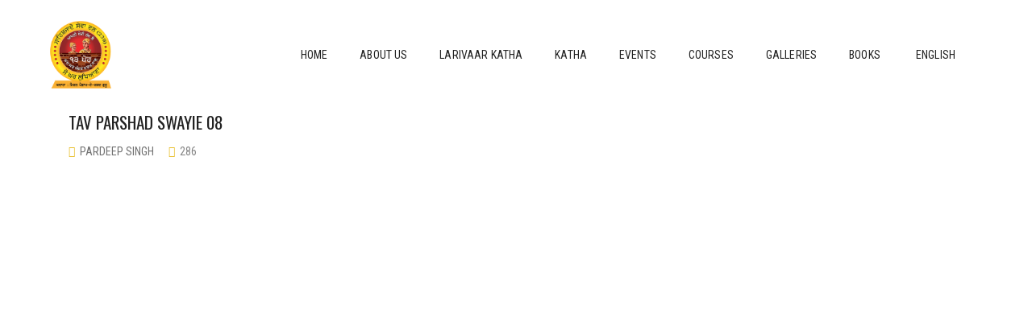

--- FILE ---
content_type: text/html; charset=UTF-8
request_url: https://gianikulwantsinghji.com/katha/tav-parshad-swayie-08/
body_size: 23240
content:
<!DOCTYPE html>
<!-- Open Html -->
<html dir="ltr" lang="en-US"
	prefix="og: https://ogp.me/ns#" >
	<!-- Open Head -->
	<head>
		<meta charset="UTF-8"/>

<meta name="viewport" content="width=device-width, initial-scale=1, maximum-scale=1">

	<meta name="apple-mobile-web-app-title" content="Giani Kulwant Singh Ji">

            <link rel="shortcut icon" href="https://gianikulwantsinghji.com/wp-content/uploads/2023/02/icon-3.png" />
    
    <link rel="apple-touch-icon" sizes="144x144" href="https://gianikulwantsinghji.com/wp-content/uploads/2023/02/icon-3.png">

    <link rel="apple-touch-icon" sizes="114x114" href="https://gianikulwantsinghji.com/wp-content/uploads/2023/02/icon-3.png">

    <link rel="apple-touch-icon" sizes="72x72" href="https://gianikulwantsinghji.com/wp-content/uploads/2023/02/icon-3.png">

    <link rel="apple-touch-icon" sizes="57x57" href="https://gianikulwantsinghji.com/wp-content/uploads/2023/02/icon-3.png">

<!--[if lt IE 9]>
<script src="https://oss.maxcdn.com/html5shiv/3.7.2/html5shiv.min.js"></script>
<script src="https://oss.maxcdn.com/respond/1.4.2/respond.min.js"></script>
<script src="http://css3-mediaqueries-js.googlecode.com/svn/trunk/css3-mediaqueries.js"></script>
<![endif]--><title>TAV PARSHAD SWAYIE 08 - Giani Kulwant Singh Ji</title>
<link rel="alternate" hreflang="en" href="https://gianikulwantsinghji.com/katha/tav-parshad-swayie-08/" />
<link rel="alternate" hreflang="pa" href="https://gianikulwantsinghji.com/katha/tav-parshad-swayie-08/?lang=pa" />

		<!-- All in One SEO 4.3.6.1 - aioseo.com -->
		<meta name="robots" content="max-image-preview:large" />
		<link rel="canonical" href="https://gianikulwantsinghji.com/katha/tav-parshad-swayie-08/" />
		<meta name="generator" content="All in One SEO (AIOSEO) 4.3.6.1 " />
		<meta property="og:locale" content="en_US" />
		<meta property="og:site_name" content="Giani Kulwant Singh Ji - Giani Kulwant Singh Ji" />
		<meta property="og:type" content="article" />
		<meta property="og:title" content="TAV PARSHAD SWAYIE 08 - Giani Kulwant Singh Ji" />
		<meta property="og:url" content="https://gianikulwantsinghji.com/katha/tav-parshad-swayie-08/" />
		<meta property="og:image" content="https://gianikulwantsinghji.com/wp-content/uploads/2023/02/Japji-Final.jpg" />
		<meta property="og:image:secure_url" content="https://gianikulwantsinghji.com/wp-content/uploads/2023/02/Japji-Final.jpg" />
		<meta property="og:image:width" content="1276" />
		<meta property="og:image:height" content="1503" />
		<meta property="article:published_time" content="2022-04-08T07:08:36+00:00" />
		<meta property="article:modified_time" content="2022-04-08T07:08:36+00:00" />
		<meta property="article:publisher" content="https://www.facebook.com/GianiKulwantSinghji" />
		<meta name="twitter:card" content="summary_large_image" />
		<meta name="twitter:site" content="@gianiji13" />
		<meta name="twitter:title" content="TAV PARSHAD SWAYIE 08 - Giani Kulwant Singh Ji" />
		<meta name="twitter:creator" content="@gianiji13" />
		<meta name="twitter:image" content="https://gianikulwantsinghji.com/wp-content/uploads/2023/02/Japji-Final.jpg" />
		<script type="application/ld+json" class="aioseo-schema">
			{"@context":"https:\/\/schema.org","@graph":[{"@type":"BreadcrumbList","@id":"https:\/\/gianikulwantsinghji.com\/katha\/tav-parshad-swayie-08\/#breadcrumblist","itemListElement":[{"@type":"ListItem","@id":"https:\/\/gianikulwantsinghji.com\/#listItem","position":1,"item":{"@type":"WebPage","@id":"https:\/\/gianikulwantsinghji.com\/","name":"Home","description":"\"\u0a17\u0a41\u0a30\u0a42 \u0a38\u0a3e\u0a39\u0a3f\u0a2c\" \u0a28\u0a47 \u0a06\u0a2a\u0a23\u0a47 \u0a26\u0a38 \u0a1c\u0a3e\u0a2e\u0a3f\u0a06\u0a02 \u0a35\u0a3f\u0a71\u0a1a \u0a1c\u0a3f\u0a71\u0a25\u0a47 \u0a1c\u0a17\u0a24 \u0a28\u0a42\u0a70 \u0a38\u0a3c\u0a2c\u0a26(\u0a17\u0a41\u0a30\u0a2c\u0a3e\u0a23\u0a40) \u0a28\u0a3e\u0a32 \u0a1c\u0a4b\u0a5c\u0a3f\u0a06 \u0a09\u0a71\u0a25\u0a47 \u0a15\u0a4c\u0a2e \u0a26\u0a40 \u0a38\u0a3c\u0a15\u0a24\u0a40 \u0a35\u0a3f\u0a71\u0a1a \u0a35\u0a3e\u0a27\u0a3e \u0a15\u0a30\u0a28","url":"https:\/\/gianikulwantsinghji.com\/"},"nextItem":"https:\/\/gianikulwantsinghji.com\/katha\/tav-parshad-swayie-08\/#listItem"},{"@type":"ListItem","@id":"https:\/\/gianikulwantsinghji.com\/katha\/tav-parshad-swayie-08\/#listItem","position":2,"item":{"@type":"WebPage","@id":"https:\/\/gianikulwantsinghji.com\/katha\/tav-parshad-swayie-08\/","name":"TAV PARSHAD SWAYIE 08","url":"https:\/\/gianikulwantsinghji.com\/katha\/tav-parshad-swayie-08\/"},"previousItem":"https:\/\/gianikulwantsinghji.com\/#listItem"}]},{"@type":"Person","@id":"https:\/\/gianikulwantsinghji.com\/#person","image":"https:\/\/gianikulwantsinghji.com\/wp-content\/uploads\/2023\/02\/vaaran-bhai-gurdas-ji-copy-2.jpg","sameAs":["https:\/\/www.facebook.com\/GianiKulwantSinghji","https:\/\/twitter.com\/gianiji13","https:\/\/www.youtube.com\/channel\/UCiULHfvdyp696-Q5ZLl598w","https:\/\/soundcloud.com\/discover"]},{"@type":"Person","@id":"https:\/\/gianikulwantsinghji.com\/author\/admin\/#author","url":"https:\/\/gianikulwantsinghji.com\/author\/admin\/","name":"Pardeep SINGH"},{"@type":"WebPage","@id":"https:\/\/gianikulwantsinghji.com\/katha\/tav-parshad-swayie-08\/#webpage","url":"https:\/\/gianikulwantsinghji.com\/katha\/tav-parshad-swayie-08\/","name":"TAV PARSHAD SWAYIE 08 - Giani Kulwant Singh Ji","inLanguage":"en-US","isPartOf":{"@id":"https:\/\/gianikulwantsinghji.com\/#website"},"breadcrumb":{"@id":"https:\/\/gianikulwantsinghji.com\/katha\/tav-parshad-swayie-08\/#breadcrumblist"},"author":{"@id":"https:\/\/gianikulwantsinghji.com\/author\/admin\/#author"},"creator":{"@id":"https:\/\/gianikulwantsinghji.com\/author\/admin\/#author"},"image":{"@type":"ImageObject","url":"https:\/\/gianikulwantsinghji.com\/wp-content\/uploads\/2022\/04\/miYQxyj30rk-HD.jpg","@id":"https:\/\/gianikulwantsinghji.com\/#mainImage","width":1280,"height":720},"primaryImageOfPage":{"@id":"https:\/\/gianikulwantsinghji.com\/katha\/tav-parshad-swayie-08\/#mainImage"},"datePublished":"2022-04-08T07:08:36+00:00","dateModified":"2022-04-08T07:08:36+00:00"},{"@type":"WebSite","@id":"https:\/\/gianikulwantsinghji.com\/#website","url":"https:\/\/gianikulwantsinghji.com\/","name":"Giani Kulwant Singh Ji","description":"Giani Kulwant Singh Ji","inLanguage":"en-US","publisher":{"@id":"https:\/\/gianikulwantsinghji.com\/#person"}}]}
		</script>
		<!-- All in One SEO -->

<link rel='dns-prefetch' href='//fonts.googleapis.com' />
<link rel="alternate" type="application/rss+xml" title="Giani Kulwant Singh Ji &raquo; Feed" href="https://gianikulwantsinghji.com/feed/" />
<link rel="alternate" type="application/rss+xml" title="Giani Kulwant Singh Ji &raquo; Comments Feed" href="https://gianikulwantsinghji.com/comments/feed/" />
<link rel="alternate" type="text/calendar" title="Giani Kulwant Singh Ji &raquo; iCal Feed" href="https://gianikulwantsinghji.com/events/?ical=1" />
		<!-- This site uses the Google Analytics by MonsterInsights plugin v8.17 - Using Analytics tracking - https://www.monsterinsights.com/ -->
							<script src="//www.googletagmanager.com/gtag/js?id=G-056F6T0EDN"  data-cfasync="false" data-wpfc-render="false" type="text/javascript" async></script>
			<script data-cfasync="false" data-wpfc-render="false" type="text/javascript">
				var mi_version = '8.17';
				var mi_track_user = true;
				var mi_no_track_reason = '';
				
								var disableStrs = [
										'ga-disable-G-056F6T0EDN',
									];

				/* Function to detect opted out users */
				function __gtagTrackerIsOptedOut() {
					for (var index = 0; index < disableStrs.length; index++) {
						if (document.cookie.indexOf(disableStrs[index] + '=true') > -1) {
							return true;
						}
					}

					return false;
				}

				/* Disable tracking if the opt-out cookie exists. */
				if (__gtagTrackerIsOptedOut()) {
					for (var index = 0; index < disableStrs.length; index++) {
						window[disableStrs[index]] = true;
					}
				}

				/* Opt-out function */
				function __gtagTrackerOptout() {
					for (var index = 0; index < disableStrs.length; index++) {
						document.cookie = disableStrs[index] + '=true; expires=Thu, 31 Dec 2099 23:59:59 UTC; path=/';
						window[disableStrs[index]] = true;
					}
				}

				if ('undefined' === typeof gaOptout) {
					function gaOptout() {
						__gtagTrackerOptout();
					}
				}
								window.dataLayer = window.dataLayer || [];

				window.MonsterInsightsDualTracker = {
					helpers: {},
					trackers: {},
				};
				if (mi_track_user) {
					function __gtagDataLayer() {
						dataLayer.push(arguments);
					}

					function __gtagTracker(type, name, parameters) {
						if (!parameters) {
							parameters = {};
						}

						if (parameters.send_to) {
							__gtagDataLayer.apply(null, arguments);
							return;
						}

						if (type === 'event') {
														parameters.send_to = monsterinsights_frontend.v4_id;
							var hookName = name;
							if (typeof parameters['event_category'] !== 'undefined') {
								hookName = parameters['event_category'] + ':' + name;
							}

							if (typeof MonsterInsightsDualTracker.trackers[hookName] !== 'undefined') {
								MonsterInsightsDualTracker.trackers[hookName](parameters);
							} else {
								__gtagDataLayer('event', name, parameters);
							}
							
						} else {
							__gtagDataLayer.apply(null, arguments);
						}
					}

					__gtagTracker('js', new Date());
					__gtagTracker('set', {
						'developer_id.dZGIzZG': true,
											});
										__gtagTracker('config', 'G-056F6T0EDN', {"forceSSL":"true","link_attribution":"true"} );
															window.gtag = __gtagTracker;										(function () {
						/* https://developers.google.com/analytics/devguides/collection/analyticsjs/ */
						/* ga and __gaTracker compatibility shim. */
						var noopfn = function () {
							return null;
						};
						var newtracker = function () {
							return new Tracker();
						};
						var Tracker = function () {
							return null;
						};
						var p = Tracker.prototype;
						p.get = noopfn;
						p.set = noopfn;
						p.send = function () {
							var args = Array.prototype.slice.call(arguments);
							args.unshift('send');
							__gaTracker.apply(null, args);
						};
						var __gaTracker = function () {
							var len = arguments.length;
							if (len === 0) {
								return;
							}
							var f = arguments[len - 1];
							if (typeof f !== 'object' || f === null || typeof f.hitCallback !== 'function') {
								if ('send' === arguments[0]) {
									var hitConverted, hitObject = false, action;
									if ('event' === arguments[1]) {
										if ('undefined' !== typeof arguments[3]) {
											hitObject = {
												'eventAction': arguments[3],
												'eventCategory': arguments[2],
												'eventLabel': arguments[4],
												'value': arguments[5] ? arguments[5] : 1,
											}
										}
									}
									if ('pageview' === arguments[1]) {
										if ('undefined' !== typeof arguments[2]) {
											hitObject = {
												'eventAction': 'page_view',
												'page_path': arguments[2],
											}
										}
									}
									if (typeof arguments[2] === 'object') {
										hitObject = arguments[2];
									}
									if (typeof arguments[5] === 'object') {
										Object.assign(hitObject, arguments[5]);
									}
									if ('undefined' !== typeof arguments[1].hitType) {
										hitObject = arguments[1];
										if ('pageview' === hitObject.hitType) {
											hitObject.eventAction = 'page_view';
										}
									}
									if (hitObject) {
										action = 'timing' === arguments[1].hitType ? 'timing_complete' : hitObject.eventAction;
										hitConverted = mapArgs(hitObject);
										__gtagTracker('event', action, hitConverted);
									}
								}
								return;
							}

							function mapArgs(args) {
								var arg, hit = {};
								var gaMap = {
									'eventCategory': 'event_category',
									'eventAction': 'event_action',
									'eventLabel': 'event_label',
									'eventValue': 'event_value',
									'nonInteraction': 'non_interaction',
									'timingCategory': 'event_category',
									'timingVar': 'name',
									'timingValue': 'value',
									'timingLabel': 'event_label',
									'page': 'page_path',
									'location': 'page_location',
									'title': 'page_title',
								};
								for (arg in args) {
																		if (!(!args.hasOwnProperty(arg) || !gaMap.hasOwnProperty(arg))) {
										hit[gaMap[arg]] = args[arg];
									} else {
										hit[arg] = args[arg];
									}
								}
								return hit;
							}

							try {
								f.hitCallback();
							} catch (ex) {
							}
						};
						__gaTracker.create = newtracker;
						__gaTracker.getByName = newtracker;
						__gaTracker.getAll = function () {
							return [];
						};
						__gaTracker.remove = noopfn;
						__gaTracker.loaded = true;
						window['__gaTracker'] = __gaTracker;
					})();
									} else {
										console.log("");
					(function () {
						function __gtagTracker() {
							return null;
						}

						window['__gtagTracker'] = __gtagTracker;
						window['gtag'] = __gtagTracker;
					})();
									}
			</script>
				<!-- / Google Analytics by MonsterInsights -->
		<script type="text/javascript">
window._wpemojiSettings = {"baseUrl":"https:\/\/s.w.org\/images\/core\/emoji\/14.0.0\/72x72\/","ext":".png","svgUrl":"https:\/\/s.w.org\/images\/core\/emoji\/14.0.0\/svg\/","svgExt":".svg","source":{"concatemoji":"https:\/\/gianikulwantsinghji.com\/wp-includes\/js\/wp-emoji-release.min.js?ver=6.3.1"}};
/*! This file is auto-generated */
!function(i,n){var o,s,e;function c(e){try{var t={supportTests:e,timestamp:(new Date).valueOf()};sessionStorage.setItem(o,JSON.stringify(t))}catch(e){}}function p(e,t,n){e.clearRect(0,0,e.canvas.width,e.canvas.height),e.fillText(t,0,0);var t=new Uint32Array(e.getImageData(0,0,e.canvas.width,e.canvas.height).data),r=(e.clearRect(0,0,e.canvas.width,e.canvas.height),e.fillText(n,0,0),new Uint32Array(e.getImageData(0,0,e.canvas.width,e.canvas.height).data));return t.every(function(e,t){return e===r[t]})}function u(e,t,n){switch(t){case"flag":return n(e,"\ud83c\udff3\ufe0f\u200d\u26a7\ufe0f","\ud83c\udff3\ufe0f\u200b\u26a7\ufe0f")?!1:!n(e,"\ud83c\uddfa\ud83c\uddf3","\ud83c\uddfa\u200b\ud83c\uddf3")&&!n(e,"\ud83c\udff4\udb40\udc67\udb40\udc62\udb40\udc65\udb40\udc6e\udb40\udc67\udb40\udc7f","\ud83c\udff4\u200b\udb40\udc67\u200b\udb40\udc62\u200b\udb40\udc65\u200b\udb40\udc6e\u200b\udb40\udc67\u200b\udb40\udc7f");case"emoji":return!n(e,"\ud83e\udef1\ud83c\udffb\u200d\ud83e\udef2\ud83c\udfff","\ud83e\udef1\ud83c\udffb\u200b\ud83e\udef2\ud83c\udfff")}return!1}function f(e,t,n){var r="undefined"!=typeof WorkerGlobalScope&&self instanceof WorkerGlobalScope?new OffscreenCanvas(300,150):i.createElement("canvas"),a=r.getContext("2d",{willReadFrequently:!0}),o=(a.textBaseline="top",a.font="600 32px Arial",{});return e.forEach(function(e){o[e]=t(a,e,n)}),o}function t(e){var t=i.createElement("script");t.src=e,t.defer=!0,i.head.appendChild(t)}"undefined"!=typeof Promise&&(o="wpEmojiSettingsSupports",s=["flag","emoji"],n.supports={everything:!0,everythingExceptFlag:!0},e=new Promise(function(e){i.addEventListener("DOMContentLoaded",e,{once:!0})}),new Promise(function(t){var n=function(){try{var e=JSON.parse(sessionStorage.getItem(o));if("object"==typeof e&&"number"==typeof e.timestamp&&(new Date).valueOf()<e.timestamp+604800&&"object"==typeof e.supportTests)return e.supportTests}catch(e){}return null}();if(!n){if("undefined"!=typeof Worker&&"undefined"!=typeof OffscreenCanvas&&"undefined"!=typeof URL&&URL.createObjectURL&&"undefined"!=typeof Blob)try{var e="postMessage("+f.toString()+"("+[JSON.stringify(s),u.toString(),p.toString()].join(",")+"));",r=new Blob([e],{type:"text/javascript"}),a=new Worker(URL.createObjectURL(r),{name:"wpTestEmojiSupports"});return void(a.onmessage=function(e){c(n=e.data),a.terminate(),t(n)})}catch(e){}c(n=f(s,u,p))}t(n)}).then(function(e){for(var t in e)n.supports[t]=e[t],n.supports.everything=n.supports.everything&&n.supports[t],"flag"!==t&&(n.supports.everythingExceptFlag=n.supports.everythingExceptFlag&&n.supports[t]);n.supports.everythingExceptFlag=n.supports.everythingExceptFlag&&!n.supports.flag,n.DOMReady=!1,n.readyCallback=function(){n.DOMReady=!0}}).then(function(){return e}).then(function(){var e;n.supports.everything||(n.readyCallback(),(e=n.source||{}).concatemoji?t(e.concatemoji):e.wpemoji&&e.twemoji&&(t(e.twemoji),t(e.wpemoji)))}))}((window,document),window._wpemojiSettings);
</script>
<style type="text/css">
img.wp-smiley,
img.emoji {
	display: inline !important;
	border: none !important;
	box-shadow: none !important;
	height: 1em !important;
	width: 1em !important;
	margin: 0 0.07em !important;
	vertical-align: -0.1em !important;
	background: none !important;
	padding: 0 !important;
}
</style>
	<link rel='stylesheet' id='litespeed-cache-dummy-css' property='stylesheet' href='https://gianikulwantsinghji.com/wp-content/plugins/litespeed-cache/assets/css/litespeed-dummy.css?ver=6.3.1' type='text/css' media='all' />
<link rel='stylesheet' id='bigger-picture-css' property='stylesheet' href='https://gianikulwantsinghji.com/wp-content/plugins/youtube-channel/assets/lib/bigger-picture/css/bigger-picture.min.css?ver=3.23.4' type='text/css' media='all' />
<link rel='stylesheet' id='youtube-channel-css' property='stylesheet' href='https://gianikulwantsinghji.com/wp-content/plugins/youtube-channel/assets/css/youtube-channel.min.css?ver=3.23.4' type='text/css' media='all' />
<link rel='stylesheet' id='wpml-menu-item-0-css' property='stylesheet' href='//gianikulwantsinghji.com/wp-content/plugins/sitepress-multilingual-cms/templates/language-switchers/menu-item/style.min.css?ver=1' type='text/css' media='all' />
<link rel='stylesheet' id='cms-navigation-style-base-css' property='stylesheet' href='https://gianikulwantsinghji.com/wp-content/plugins/wpml-cms-nav/res/css/cms-navigation-base.css?ver=1.5.5' type='text/css' media='screen' />
<link rel='stylesheet' id='cms-navigation-style-css' property='stylesheet' href='https://gianikulwantsinghji.com/wp-content/plugins/wpml-cms-nav/res/css/cms-navigation.css?ver=1.5.5' type='text/css' media='screen' />
<link rel='stylesheet' id='xmenu-menu-amination-css' property='stylesheet' href='https://gianikulwantsinghji.com/wp-content/themes/academia/g5plus-framework/xmenu/assets/css/amination.css?ver=6.3.1' type='text/css' media='all' />
<link rel='stylesheet' id='font-awesome-css' property='stylesheet' href='https://gianikulwantsinghji.com/wp-content/plugins/js_composer/assets/lib/bower/font-awesome/css/font-awesome.min.css?ver=5.5.2' type='text/css' media='all' />
<link rel='stylesheet' id='font-awesome-animation-css' property='stylesheet' href='https://gianikulwantsinghji.com/wp-content/themes/academia/assets/plugins/fonts-awesome/css/font-awesome-animation.min.css?ver=6.3.1' type='text/css' media='all' />
<link rel='stylesheet' id='bootstrap-css' property='stylesheet' href='https://gianikulwantsinghji.com/wp-content/themes/academia/assets/plugins/bootstrap/css/bootstrap.min.css?ver=6.3.1' type='text/css' media='all' />
<link rel='stylesheet' id='owl-carousel-css' property='stylesheet' href='https://gianikulwantsinghji.com/wp-content/themes/academia/assets/plugins/owl-carousel/assets/owl.carousel.css?ver=6.3.1' type='text/css' media='all' />
<link rel='stylesheet' id='prettyPhoto-css' property='stylesheet' href='https://gianikulwantsinghji.com/wp-content/themes/academia/assets/plugins/prettyPhoto/css/prettyPhoto.css?ver=6.3.1' type='text/css' media='all' />
<link rel='stylesheet' id='peffect-scrollbar-css' property='stylesheet' href='https://gianikulwantsinghji.com/wp-content/themes/academia/assets/plugins/perfect-scrollbar/css/perfect-scrollbar.min.css?ver=6.3.1' type='text/css' media='all' />
<link rel='stylesheet' id='slick-css' property='stylesheet' href='https://gianikulwantsinghji.com/wp-content/themes/academia/assets/plugins/slick/css/slick.css?ver=6.3.1' type='text/css' media='all' />
<link rel='stylesheet' id='g5plus_framework_style-css' property='stylesheet' href='https://gianikulwantsinghji.com/wp-content/themes/academia/style.css?ver=6.3.1' type='text/css' media='all' />
<link rel='stylesheet' id='__EPYT__style-css' property='stylesheet' href='https://gianikulwantsinghji.com/wp-content/plugins/youtube-embed-plus/styles/ytprefs.min.css?ver=14.1.6' type='text/css' media='all' />
<style id='__EPYT__style-inline-css' type='text/css'>

                .epyt-gallery-thumb {
                        width: 33.333%;
                }
                
                         @media (min-width:0px) and (max-width: 767px) {
                            .epyt-gallery-rowbreak {
                                display: none;
                            }
                            .epyt-gallery-allthumbs[class*="epyt-cols"] .epyt-gallery-thumb {
                                width: 100% !important;
                            }
                          }
</style>
<link rel='stylesheet' id='um_fonticons_ii-css' property='stylesheet' href='https://gianikulwantsinghji.com/wp-content/plugins/ultimate-member/assets/css/um-fonticons-ii.css?ver=2.6.7' type='text/css' media='all' />
<link rel='stylesheet' id='um_fonticons_fa-css' property='stylesheet' href='https://gianikulwantsinghji.com/wp-content/plugins/ultimate-member/assets/css/um-fonticons-fa.css?ver=2.6.7' type='text/css' media='all' />
<link rel='stylesheet' id='select2-css' property='stylesheet' href='https://gianikulwantsinghji.com/wp-content/plugins/ultimate-member/assets/css/select2/select2.min.css?ver=4.0.13' type='text/css' media='all' />
<link rel='stylesheet' id='um_crop-css' property='stylesheet' href='https://gianikulwantsinghji.com/wp-content/plugins/ultimate-member/assets/css/um-crop.css?ver=2.6.7' type='text/css' media='all' />
<link rel='stylesheet' id='um_modal-css' property='stylesheet' href='https://gianikulwantsinghji.com/wp-content/plugins/ultimate-member/assets/css/um-modal.css?ver=2.6.7' type='text/css' media='all' />
<link rel='stylesheet' id='um_styles-css' property='stylesheet' href='https://gianikulwantsinghji.com/wp-content/plugins/ultimate-member/assets/css/um-styles.css?ver=2.6.7' type='text/css' media='all' />
<link rel='stylesheet' id='um_profile-css' property='stylesheet' href='https://gianikulwantsinghji.com/wp-content/plugins/ultimate-member/assets/css/um-profile.css?ver=2.6.7' type='text/css' media='all' />
<link rel='stylesheet' id='um_account-css' property='stylesheet' href='https://gianikulwantsinghji.com/wp-content/plugins/ultimate-member/assets/css/um-account.css?ver=2.6.7' type='text/css' media='all' />
<link rel='stylesheet' id='um_misc-css' property='stylesheet' href='https://gianikulwantsinghji.com/wp-content/plugins/ultimate-member/assets/css/um-misc.css?ver=2.6.7' type='text/css' media='all' />
<link rel='stylesheet' id='um_fileupload-css' property='stylesheet' href='https://gianikulwantsinghji.com/wp-content/plugins/ultimate-member/assets/css/um-fileupload.css?ver=2.6.7' type='text/css' media='all' />
<link rel='stylesheet' id='um_datetime-css' property='stylesheet' href='https://gianikulwantsinghji.com/wp-content/plugins/ultimate-member/assets/css/pickadate/default.css?ver=2.6.7' type='text/css' media='all' />
<link rel='stylesheet' id='um_datetime_date-css' property='stylesheet' href='https://gianikulwantsinghji.com/wp-content/plugins/ultimate-member/assets/css/pickadate/default.date.css?ver=2.6.7' type='text/css' media='all' />
<link rel='stylesheet' id='um_datetime_time-css' property='stylesheet' href='https://gianikulwantsinghji.com/wp-content/plugins/ultimate-member/assets/css/pickadate/default.time.css?ver=2.6.7' type='text/css' media='all' />
<link rel='stylesheet' id='um_raty-css' property='stylesheet' href='https://gianikulwantsinghji.com/wp-content/plugins/ultimate-member/assets/css/um-raty.css?ver=2.6.7' type='text/css' media='all' />
<link rel='stylesheet' id='um_scrollbar-css' property='stylesheet' href='https://gianikulwantsinghji.com/wp-content/plugins/ultimate-member/assets/css/simplebar.css?ver=2.6.7' type='text/css' media='all' />
<link rel='stylesheet' id='um_tipsy-css' property='stylesheet' href='https://gianikulwantsinghji.com/wp-content/plugins/ultimate-member/assets/css/um-tipsy.css?ver=2.6.7' type='text/css' media='all' />
<link rel='stylesheet' id='um_responsive-css' property='stylesheet' href='https://gianikulwantsinghji.com/wp-content/plugins/ultimate-member/assets/css/um-responsive.css?ver=2.6.7' type='text/css' media='all' />
<link rel='stylesheet' id='um_default_css-css' property='stylesheet' href='https://gianikulwantsinghji.com/wp-content/plugins/ultimate-member/assets/css/um-old-default.css?ver=2.6.7' type='text/css' media='all' />
<link rel='stylesheet' id='redux-google-fonts-g5plus_academia_options-css' property='stylesheet' href='https://fonts.googleapis.com/css?family=Roboto+Condensed%3A300%2C400%2C700%2C300italic%2C400italic%2C700italic%7COswald%3A300%2C400%2C700%7CRoboto%3A100%2C300%2C400%2C500%2C700%2C900%2C100italic%2C300italic%2C400italic%2C500italic%2C700italic%2C900italic&#038;subset=latin&#038;ver=1677846066' type='text/css' media='all' />
<link rel='stylesheet' id='js_composer_front-css' property='stylesheet' href='https://gianikulwantsinghji.com/wp-content/plugins/js_composer/assets/css/js_composer.min.css?ver=5.5.2' type='text/css' media='all' />
<script type='text/javascript' src='https://gianikulwantsinghji.com/wp-content/plugins/google-analytics-for-wordpress/assets/js/frontend-gtag.min.js?ver=8.17' id='monsterinsights-frontend-script-js'></script>
<script data-cfasync="false" data-wpfc-render="false" type="text/javascript" id='monsterinsights-frontend-script-js-extra'>/* <![CDATA[ */
var monsterinsights_frontend = {"js_events_tracking":"true","download_extensions":"doc,pdf,ppt,zip,xls,docx,pptx,xlsx","inbound_paths":"[{\"path\":\"\\\/go\\\/\",\"label\":\"affiliate\"},{\"path\":\"\\\/recommend\\\/\",\"label\":\"affiliate\"}]","home_url":"https:\/\/gianikulwantsinghji.com","hash_tracking":"false","v4_id":"G-056F6T0EDN"};/* ]]> */
</script>
<script type='text/javascript' src='https://gianikulwantsinghji.com/wp-includes/js/jquery/jquery.min.js?ver=3.7.0' id='jquery-core-js'></script>
<script type='text/javascript' src='https://gianikulwantsinghji.com/wp-includes/js/jquery/jquery-migrate.min.js?ver=3.4.1' id='jquery-migrate-js'></script>
<script type='text/javascript' src='https://gianikulwantsinghji.com/wp-content/plugins/jw-player-7-for-wp/js/jwppp.js?ver=6.3.1' id='jwppp-js'></script>
<script type='text/javascript' id='jwppp-licence-js-extra'>
/* <![CDATA[ */
var data = {"licence":""};
/* ]]> */
</script>
<script type='text/javascript' src='https://gianikulwantsinghji.com/wp-content/plugins/jw-player-7-for-wp/js/jwppp-licence.js?ver=6.3.1' id='jwppp-licence-js'></script>
<script type='text/javascript' id='__ytprefs__-js-extra'>
/* <![CDATA[ */
var _EPYT_ = {"ajaxurl":"https:\/\/gianikulwantsinghji.com\/wp-admin\/admin-ajax.php","security":"8f620b56e8","gallery_scrolloffset":"20","eppathtoscripts":"https:\/\/gianikulwantsinghji.com\/wp-content\/plugins\/youtube-embed-plus\/scripts\/","eppath":"https:\/\/gianikulwantsinghji.com\/wp-content\/plugins\/youtube-embed-plus\/","epresponsiveselector":"[\"iframe.__youtube_prefs__\",\"iframe[src*='youtube.com']\",\"iframe[src*='youtube-nocookie.com']\",\"iframe[data-ep-src*='youtube.com']\",\"iframe[data-ep-src*='youtube-nocookie.com']\",\"iframe[data-ep-gallerysrc*='youtube.com']\"]","epdovol":"1","version":"14.1.6","evselector":"iframe.__youtube_prefs__[src], iframe[src*=\"youtube.com\/embed\/\"], iframe[src*=\"youtube-nocookie.com\/embed\/\"]","ajax_compat":"","maxres_facade":"eager","ytapi_load":"light","pause_others":"1","stopMobileBuffer":"1","facade_mode":"1","not_live_on_channel":"1","vi_active":"","vi_js_posttypes":[]};
/* ]]> */
</script>
<script type='text/javascript' src='https://gianikulwantsinghji.com/wp-content/plugins/youtube-embed-plus/scripts/ytprefs.min.js?ver=14.1.6' id='__ytprefs__-js'></script>
<script type='text/javascript' src='https://gianikulwantsinghji.com/wp-content/plugins/ultimate-member/assets/js/um-gdpr.min.js?ver=2.6.7' id='um-gdpr-js'></script>
<link rel="https://api.w.org/" href="https://gianikulwantsinghji.com/wp-json/" /><link rel="alternate" type="application/json" href="https://gianikulwantsinghji.com/wp-json/wp/v2/katha/9059" /><link rel="EditURI" type="application/rsd+xml" title="RSD" href="https://gianikulwantsinghji.com/xmlrpc.php?rsd" />
<meta name="generator" content="WordPress 6.3.1" />
<link rel='shortlink' href='https://gianikulwantsinghji.com/?p=9059' />
<link rel="alternate" type="application/json+oembed" href="https://gianikulwantsinghji.com/wp-json/oembed/1.0/embed?url=https%3A%2F%2Fgianikulwantsinghji.com%2Fkatha%2Ftav-parshad-swayie-08%2F" />
<link rel="alternate" type="text/xml+oembed" href="https://gianikulwantsinghji.com/wp-json/oembed/1.0/embed?url=https%3A%2F%2Fgianikulwantsinghji.com%2Fkatha%2Ftav-parshad-swayie-08%2F&#038;format=xml" />
<meta name="generator" content="WPML ver:4.4.10 stt:1,39;" />
		<style type="text/css">
			.um_request_name {
				display: none !important;
			}
		</style>
	<meta name="tec-api-version" content="v1"><meta name="tec-api-origin" content="https://gianikulwantsinghji.com"><link rel="alternate" href="https://gianikulwantsinghji.com/wp-json/tribe/events/v1/" /><style id="g5plus_custom_style" type="text/css"></style><style type="text/css">
                     @media screen and (min-width: 992px){
.x-sub-menu-standard a.x-menu-a-text>span.x-menu-text, .x-sub-menu-standard a.x-menu-a-text>i.x-menu-icon {
      text-transform: uppercase;
    font-size: 13px;
}
}                </style><meta name="generator" content="Powered by WPBakery Page Builder - drag and drop page builder for WordPress."/>
<!--[if lte IE 9]><link rel="stylesheet" type="text/css" href="https://gianikulwantsinghji.com/wp-content/plugins/js_composer/assets/css/vc_lte_ie9.min.css" media="screen"><![endif]--><link rel="stylesheet" type="text/css" media="all" href="https://gianikulwantsinghji.com/?custom-page=header-custom-css&amp;current_page_id=9059"/>		<style type="text/css" id="wp-custom-css">
			.header-nav-wrapper {
	padding: 18px;
}
header.main-header .header-logo img {
    max-height: 100px;
}

.anr_captcha_field {
	display: inline-block;
}
.top-bar, .display_none{
	display:none !important;
}
.sticky-wrapper.is-sticky .header-nav-right {
    line-height: 50px !important;
}


.x-nav-menu > li.x-menu-item > a:after{
	display:none !important;
}

.course_bg{
background: #0575e6;
  background: -webkit-linear-gradient(to right, #0575e6, #021b79);
  background: linear-gradient(to right, #0575e6, #021b79); 


}

.event_colmn figure{
	background:#ffffff !important;
}
.event_colmn figcaption{
    font-size: 18px !important;
    color: #222222 !important;
    padding: 12px 10px !important;
}
.donation_btn a{
		padding: 8px 12px;
    background: #fea828;
    color: #fff;
    border-radius: 4px;
}
footer{
    background: #0b1c79 !important;
}

.main-footer-wrapper .bottom-bar-wrapper {
    background-color: #050e3c;
}

.owl-carousel .owl-item{
    padding: 0 15px !important;
	height: 256px;
}


#page-title .pt-bottom .m-title {
	width: auto;
}
.archive #page-title {
	width: auto;
    background: linear-gradient(to right, #0575e6, #021b79);
}
.archive .archive-title-inner,
.archive-event-title-inner{
    padding-top: 33px;
    padding-bottom: 0;
}
.archive #page-title .pt-bottom .m-title:before,
.archive #page-title .pt-bottom .m-title:after,
.archive .pt-bottom .breadcrumbs-wrap:after,
.archive #page-title .pt-bottom .m-title:after,
.archive .pt-bottom .breadcrumbs-wrap,
#page-title .pt-bottom .m-title{
    background: none !important;
}

.archive .pt-bottom .breadcrumbs-wrap {
    font-size: 0;
    display: inline-block;
    background-color: none;
    z-index: 1;
    position: absolute;
    bottom: -12px;
    padding: 20px 0px 20px 32px;
    left: 0;
}

.archive .pt-bottom .breadcrumbs-wrap:after {
    content: "";
    display: block;
    position: absolute;
    right: -25px;
    width: 55px;
    background-color: #e8bf2e;
}
header.main-header .header-logo img{
    margin-top: 0px;
}
header.sticky-on .header-logo img{
    margin-top: 0px;
}

.tax-katha_categories .entry-thumbnail-overlay img {
    height: 200px;
    object-fit: cover;
}
.tax-katha_categories .blog-style-grid .entry-content-wrap {
    padding: 10px !important;
}
.tax-katha_categories h3.entry-post-title {
    margin-bottom: 10px !important;
}
.tax-katha_categories .blog-style-grid .entry-content-wrap .entry-excerpt {
    display: none;
}

.entry-content-wrap .entry-content iframe{
width: 100% !important;
    min-height: 640px !important;
}

@media screen and (min-width: 992px){
.sticky-wrapper.is-sticky .header-logo {
  height: 50px !important;
}
	
	
.sticky-wrapper.is-sticky .header-logo img {
    max-height: 100px;
	}
	
	
}

@media (max-width:786px) and (min-width:320px)  {
.entry-content-wrap .entry-content iframe {
    width: 100% !important;
    min-height: 287px !important;
}
}





a.facebook-icon img {
    margin-top: 7px;
}

div#display-none-section {
    display: none;
}		</style>
		<style type="text/css" title="dynamic-css" class="options-output">body{background-repeat:no-repeat;background-size:cover;background-attachment:fixed;background-position:center center;}.site-loading{background-color:;}.sk-spinner-pulse,.sk-rotating-plane,.sk-double-bounce .sk-child,.sk-wave .sk-rect,.sk-chasing-dots .sk-child,.sk-three-bounce .sk-child,.sk-circle .sk-child:before,.sk-fading-circle .sk-circle:before,.sk-folding-cube .sk-cube:before{background-color:#0e207f;}body{font-family:"Roboto Condensed";line-height:24px;font-weight:400;font-style:normal;font-size:13px;}h1{font-family:Oswald;line-height:48px;font-weight:700;font-style:normal;font-size:36px;}h2{font-family:Roboto;line-height:39px;font-weight:700;font-style:normal;font-size:29px;}h3{font-family:Oswald;line-height:36px;font-weight:400;font-style:normal;font-size:20px;}h4{font-family:"Roboto Condensed";line-height:23px;font-weight:400;font-style:normal;font-size:15px;}h5{font-family:Oswald;line-height:17px;font-weight:400;font-style:normal;font-size:13px;}h6{font-family:Oswald;line-height:15px;font-weight:400;font-style:normal;font-size:11px;}{font-family:Oswald;}{font-family:"Roboto Condensed";}{font-family:Oswald;}</style><noscript><style type="text/css"> .wpb_animate_when_almost_visible { opacity: 1; }</style></noscript><style id="wpforms-css-vars-root">
				:root {
					--wpforms-field-border-radius: 3px;
--wpforms-field-background-color: #ffffff;
--wpforms-field-border-color: rgba( 0, 0, 0, 0.25 );
--wpforms-field-text-color: rgba( 0, 0, 0, 0.7 );
--wpforms-label-color: rgba( 0, 0, 0, 0.85 );
--wpforms-label-sublabel-color: rgba( 0, 0, 0, 0.55 );
--wpforms-label-error-color: #d63637;
--wpforms-button-border-radius: 3px;
--wpforms-button-background-color: #066aab;
--wpforms-button-text-color: #ffffff;
--wpforms-field-size-input-height: 43px;
--wpforms-field-size-input-spacing: 15px;
--wpforms-field-size-font-size: 16px;
--wpforms-field-size-line-height: 19px;
--wpforms-field-size-padding-h: 14px;
--wpforms-field-size-checkbox-size: 16px;
--wpforms-field-size-sublabel-spacing: 5px;
--wpforms-field-size-icon-size: 1;
--wpforms-label-size-font-size: 16px;
--wpforms-label-size-line-height: 19px;
--wpforms-label-size-sublabel-font-size: 14px;
--wpforms-label-size-sublabel-line-height: 17px;
--wpforms-button-size-font-size: 17px;
--wpforms-button-size-height: 41px;
--wpforms-button-size-padding-h: 15px;
--wpforms-button-size-margin-top: 10px;

				}
			</style>
			</head>
	<!-- Close Head -->
	<body class="katha-template-default single single-katha postid-9059 tribe-no-js footer-static header-1 chrome wpb-js-composer js-comp-ver-5.5.2 vc_responsive" data-responsive="991" data-header="header-1">

				<!-- Open Wrapper -->
		<div id="wrapper">

		<header id="main-header-wrapper" class="main-header">
					<div class="header-nav-wrapper header-1 header-sticky">
	<div class="container">
		<div class="header-container clearfix">
			<div class="header-logo">
	<a href="https://gianikulwantsinghji.com/" title="Giani Kulwant Singh Ji - Giani Kulwant Singh Ji">
		<img class="has-retina" style="height:100px" src="https://gianikulwantsinghji.com/wp-content/uploads/2023/02/icon-3.png" alt="Giani Kulwant Singh Ji - Giani Kulwant Singh Ji" />
					<img class="retina-logo" style="height:100px" src="https://gianikulwantsinghji.com/wp-content/uploads/2023/02/icon-3.png" alt="Giani Kulwant Singh Ji - Giani Kulwant Singh Ji"/>
			</a>
</div>
			<div class="header-nav-right">
									<div id="primary-menu" class="menu-wrapper">
						<ul id="main-menu" class="main-menu sub-menu-light x-nav-menu x-nav-menu_main-nav2 x-animate-sign-flip"><li id="menu-item-5706" class="menu-item menu-item-type-post_type menu-item-object-page menu-item-home x-menu-item x-item-menu-standard"><a href="https://gianikulwantsinghji.com/" class="x-menu-a-text"><span class="x-menu-text">Home</span></a></li><li id="menu-item-5707" class="menu-item menu-item-type-post_type menu-item-object-page x-menu-item x-item-menu-standard"><a href="https://gianikulwantsinghji.com/about-us/" class="x-menu-a-text"><span class="x-menu-text">About Us</span></a></li><li id="menu-item-13679" class="menu-item menu-item-type-custom menu-item-object-custom menu-item-has-children x-menu-item x-item-menu-standard"><a class="x-menu-a-text"><span class="x-menu-text">Larivaar Katha</span><b class="x-caret"></b></a>			<ul class="x-sub-menu x-sub-menu-standard x-list-style-none">
		<li id="menu-item-5711" class="menu-item menu-item-type-taxonomy menu-item-object-katha_categories current-katha-ancestor x-menu-item x-item-menu-standard"><a href="https://gianikulwantsinghji.com/katha_categories/larivaar-katha/" class="x-menu-a-text"><span class="x-menu-text">Videos</span></a></li><li id="menu-item-7471" class="menu-item menu-item-type-taxonomy menu-item-object-katha_albums x-menu-item x-item-menu-standard"><a href="https://gianikulwantsinghji.com/katha_albums/larivaar-katha-english/" class="x-menu-a-text"><span class="x-menu-text">Audio</span></a></li></ul></li><li id="menu-item-5708" class="menu-item menu-item-type-taxonomy menu-item-object-katha_categories current-katha-ancestor menu-item-has-children x-menu-item x-item-menu-standard"><a href="https://gianikulwantsinghji.com/katha_categories/katha/" class="x-menu-a-text"><span class="x-menu-text">Katha</span><b class="x-caret"></b></a>			<ul class="x-sub-menu x-sub-menu-standard x-list-style-none">
		<li id="menu-item-13911" class="menu-item menu-item-type-taxonomy menu-item-object-katha_albums x-menu-item x-item-menu-standard"><a href="https://gianikulwantsinghji.com/katha_albums/katha-audio/" class="x-menu-a-text"><span class="x-menu-text">Katha Audio</span></a></li><li id="menu-item-13909" class="menu-item menu-item-type-custom menu-item-object-custom menu-item-has-children x-menu-item x-item-menu-standard"><a class="x-menu-a-text"><span class="x-menu-text">Video</span><b class="x-caret"></b></a>			<ul class="x-sub-menu x-sub-menu-standard x-list-style-none">
		<li id="menu-item-13651" class="menu-item menu-item-type-taxonomy menu-item-object-katha_categories x-menu-item x-item-menu-standard"><a href="https://gianikulwantsinghji.com/katha_categories/clips/" class="x-menu-a-text"><span class="x-menu-text">Short CLIPS</span></a></li><li id="menu-item-13652" class="menu-item menu-item-type-taxonomy menu-item-object-katha_categories x-menu-item x-item-menu-standard"><a href="https://gianikulwantsinghji.com/katha_categories/live-katha/" class="x-menu-a-text"><span class="x-menu-text">Live katha</span></a></li><li id="menu-item-13674" class="menu-item menu-item-type-taxonomy menu-item-object-katha_categories x-menu-item x-item-menu-standard"><a href="https://gianikulwantsinghji.com/katha_categories/vichar-goshtian/" class="x-menu-a-text"><span class="x-menu-text">SEMINAR</span></a></li><li id="menu-item-15099" class="menu-item menu-item-type-post_type menu-item-object-page menu-item-has-children x-menu-item x-item-menu-standard"><a href="https://gianikulwantsinghji.com/topic-wise-katha/" class="x-menu-a-text"><span class="x-menu-text">Topic Wise Katha</span><b class="x-caret"></b></a>			<ul class="x-sub-menu x-sub-menu-standard x-list-style-none">
		<li id="menu-item-13654" class="menu-item menu-item-type-taxonomy menu-item-object-katha_categories x-menu-item x-item-menu-standard"><a href="https://gianikulwantsinghji.com/katha_categories/baani-sri-guru-angad-dev-ji/" class="x-menu-a-text"><span class="x-menu-text">Baani Sri Guru Angad Dev Ji</span></a></li><li id="menu-item-13655" class="menu-item menu-item-type-taxonomy menu-item-object-katha_categories x-menu-item x-item-menu-standard"><a href="https://gianikulwantsinghji.com/katha_categories/char-udassi-katha-katha/" class="x-menu-a-text"><span class="x-menu-text">Char Udassi Katha</span></a></li><li id="menu-item-13656" class="menu-item menu-item-type-taxonomy menu-item-object-katha_categories x-menu-item x-item-menu-standard"><a href="https://gianikulwantsinghji.com/katha_categories/dasam-bani/" class="x-menu-a-text"><span class="x-menu-text">Dasam Bani</span></a></li><li id="menu-item-13657" class="menu-item menu-item-type-taxonomy menu-item-object-katha_categories x-menu-item x-item-menu-standard"><a href="https://gianikulwantsinghji.com/katha_categories/gursakhi-live-programselected-spiritual-topics-from-gurbani/" class="x-menu-a-text"><span class="x-menu-text">GURSAKHI-Live Program (Selected Spiritual Topics From Gurbani)</span></a></li><li id="menu-item-13658" class="menu-item menu-item-type-taxonomy menu-item-object-katha_categories x-menu-item x-item-menu-standard"><a href="https://gianikulwantsinghji.com/katha_categories/katha-asa-ki-vaar/" class="x-menu-a-text"><span class="x-menu-text">Katha &#8211; Asa Ki Vaar</span></a></li><li id="menu-item-13659" class="menu-item menu-item-type-taxonomy menu-item-object-katha_categories x-menu-item x-item-menu-standard"><a href="https://gianikulwantsinghji.com/katha_categories/salok-bhagat-kabir-jio-ke/" class="x-menu-a-text"><span class="x-menu-text">Katha &#8211; SALOK BHAGAT KABIR JIO KE</span></a></li><li id="menu-item-13660" class="menu-item menu-item-type-taxonomy menu-item-object-katha_categories x-menu-item x-item-menu-standard"><a href="https://gianikulwantsinghji.com/katha_categories/katha-sukhmani-sahib/" class="x-menu-a-text"><span class="x-menu-text">Katha – Sukhmani Sahib</span></a></li><li id="menu-item-13661" class="menu-item menu-item-type-taxonomy menu-item-object-katha_categories x-menu-item x-item-menu-standard"><a href="https://gianikulwantsinghji.com/katha_categories/katha-rampur-khera-sahib-2019/" class="x-menu-a-text"><span class="x-menu-text">Katha Rampur Khera Sahib 2019</span></a></li><li id="menu-item-13662" class="menu-item menu-item-type-taxonomy menu-item-object-katha_categories x-menu-item x-item-menu-standard"><a href="https://gianikulwantsinghji.com/katha_categories/katha-anand-sahib/" class="x-menu-a-text"><span class="x-menu-text">Katha-Anand Sahib</span></a></li><li id="menu-item-13663" class="menu-item menu-item-type-taxonomy menu-item-object-katha_categories x-menu-item x-item-menu-standard"><a href="https://gianikulwantsinghji.com/katha_categories/katha-chaupaee-sahib/" class="x-menu-a-text"><span class="x-menu-text">Katha-Chaupaee Sahib</span></a></li><li id="menu-item-13664" class="menu-item menu-item-type-taxonomy menu-item-object-katha_categories x-menu-item x-item-menu-standard"><a href="https://gianikulwantsinghji.com/katha_categories/katha-dakhni-oankar/" class="x-menu-a-text"><span class="x-menu-text">Katha-Dakhni Oankar</span></a></li><li id="menu-item-13665" class="menu-item menu-item-type-taxonomy menu-item-object-katha_categories x-menu-item x-item-menu-standard"><a href="https://gianikulwantsinghji.com/katha_categories/jaap-sahib/" class="x-menu-a-text"><span class="x-menu-text">Katha-Jaap Sahib</span></a></li><li id="menu-item-13666" class="menu-item menu-item-type-taxonomy menu-item-object-katha_categories x-menu-item x-item-menu-standard"><a href="https://gianikulwantsinghji.com/katha_categories/katha-japji-sahib/" class="x-menu-a-text"><span class="x-menu-text">Katha-Japji Sahib</span></a></li><li id="menu-item-13667" class="menu-item menu-item-type-taxonomy menu-item-object-katha_categories x-menu-item x-item-menu-standard"><a href="https://gianikulwantsinghji.com/katha_categories/katha-salok-mahalla-9/" class="x-menu-a-text"><span class="x-menu-text">Katha-Salok Mahalla 9</span></a></li><li id="menu-item-13668" class="menu-item menu-item-type-taxonomy menu-item-object-katha_categories x-menu-item x-item-menu-standard"><a href="https://gianikulwantsinghji.com/katha_categories/katha-sangrand/" class="x-menu-a-text"><span class="x-menu-text">Katha-Sangrand</span></a></li><li id="menu-item-13669" class="menu-item menu-item-type-taxonomy menu-item-object-katha_categories x-menu-item x-item-menu-standard"><a href="https://gianikulwantsinghji.com/katha_categories/katha-vaaran-bhai-gurdas-ji/" class="x-menu-a-text"><span class="x-menu-text">Katha-Vaaran Bhai Gurdas Ji</span></a></li><li id="menu-item-13670" class="menu-item menu-item-type-taxonomy menu-item-object-katha_categories x-menu-item x-item-menu-standard"><a href="https://gianikulwantsinghji.com/katha_categories/laavan-di-katha/" class="x-menu-a-text"><span class="x-menu-text">Laavan di katha</span></a></li><li id="menu-item-13671" class="menu-item menu-item-type-taxonomy menu-item-object-katha_categories x-menu-item x-item-menu-standard"><a href="https://gianikulwantsinghji.com/katha_categories/rehraas-sahib/" class="x-menu-a-text"><span class="x-menu-text">Rehraas Sahib</span></a></li><li id="menu-item-13672" class="menu-item menu-item-type-taxonomy menu-item-object-katha_categories x-menu-item x-item-menu-standard"><a href="https://gianikulwantsinghji.com/katha_categories/sohila-sahib/" class="x-menu-a-text"><span class="x-menu-text">Sohila Sahib</span></a></li><li id="menu-item-13673" class="menu-item menu-item-type-taxonomy menu-item-object-katha_categories current-katha-ancestor current-menu-parent current-katha-parent x-menu-item x-item-menu-standard"><a href="https://gianikulwantsinghji.com/katha_categories/tav_prasad_swayie/" class="x-menu-a-text"><span class="x-menu-text">TAV PRASAD SWAYIE</span></a></li><li id="menu-item-13912" class="menu-item menu-item-type-taxonomy menu-item-object-katha_albums x-menu-item x-item-menu-standard"><a href="https://gianikulwantsinghji.com/katha_albums/amrit-di-mahnata/" class="x-menu-a-text"><span class="x-menu-text">AMRIT DI MAHNATA</span></a></li><li id="menu-item-13913" class="menu-item menu-item-type-taxonomy menu-item-object-katha_albums x-menu-item x-item-menu-standard"><a href="https://gianikulwantsinghji.com/katha_albums/anand-sahib/" class="x-menu-a-text"><span class="x-menu-text">ANAND SAHIB</span></a></li><li id="menu-item-13914" class="menu-item menu-item-type-taxonomy menu-item-object-katha_albums x-menu-item x-item-menu-standard"><a href="https://gianikulwantsinghji.com/katha_albums/asa-ki-vaar/" class="x-menu-a-text"><span class="x-menu-text">ASA KI VAAR</span></a></li><li id="menu-item-13915" class="menu-item menu-item-type-taxonomy menu-item-object-katha_albums x-menu-item x-item-menu-standard"><a href="https://gianikulwantsinghji.com/katha_albums/baavan-akhri/" class="x-menu-a-text"><span class="x-menu-text">BAAVAN AKHRI</span></a></li><li id="menu-item-13916" class="menu-item menu-item-type-taxonomy menu-item-object-katha_albums x-menu-item x-item-menu-standard"><a href="https://gianikulwantsinghji.com/katha_albums/bani-bhagat-kabir-ji/" class="x-menu-a-text"><span class="x-menu-text">BANI BHAGAT KABIR JI</span></a></li><li id="menu-item-13917" class="menu-item menu-item-type-taxonomy menu-item-object-katha_albums x-menu-item x-item-menu-standard"><a href="https://gianikulwantsinghji.com/katha_albums/bara-maha-manjh-mahala-5/" class="x-menu-a-text"><span class="x-menu-text">BARA MAHA MANJH MAHALA 5</span></a></li><li id="menu-item-13918" class="menu-item menu-item-type-taxonomy menu-item-object-katha_albums x-menu-item x-item-menu-standard"><a href="https://gianikulwantsinghji.com/katha_albums/bara-maha-tukharee/" class="x-menu-a-text"><span class="x-menu-text">BARA MAHA TUKHAREE</span></a></li><li id="menu-item-13919" class="menu-item menu-item-type-taxonomy menu-item-object-katha_albums x-menu-item x-item-menu-standard"><a href="https://gianikulwantsinghji.com/katha_albums/bibek-guru/" class="x-menu-a-text"><span class="x-menu-text">BIBEK GURU</span></a></li><li id="menu-item-13920" class="menu-item menu-item-type-taxonomy menu-item-object-katha_albums x-menu-item x-item-menu-standard"><a href="https://gianikulwantsinghji.com/katha_albums/braham-gyan/" class="x-menu-a-text"><span class="x-menu-text">BRAHAM GYAN</span></a></li><li id="menu-item-13921" class="menu-item menu-item-type-taxonomy menu-item-object-katha_albums x-menu-item x-item-menu-standard"><a href="https://gianikulwantsinghji.com/katha_albums/chaar-udasian/" class="x-menu-a-text"><span class="x-menu-text">CHAAR UDASIAN</span></a></li><li id="menu-item-13922" class="menu-item menu-item-type-taxonomy menu-item-object-katha_albums x-menu-item x-item-menu-standard"><a href="https://gianikulwantsinghji.com/katha_albums/chaupai-sahib/" class="x-menu-a-text"><span class="x-menu-text">CHAUPAI SAHIB</span></a></li><li id="menu-item-13923" class="menu-item menu-item-type-taxonomy menu-item-object-katha_albums x-menu-item x-item-menu-standard"><a href="https://gianikulwantsinghji.com/katha_albums/dakhni-oankar-sampooran/" class="x-menu-a-text"><span class="x-menu-text">DAKHNI OANKAR SAMPOORAN</span></a></li><li id="menu-item-13924" class="menu-item menu-item-type-taxonomy menu-item-object-katha_albums x-menu-item x-item-menu-standard"><a href="https://gianikulwantsinghji.com/katha_albums/gurbani-di-shakti/" class="x-menu-a-text"><span class="x-menu-text">GURBANI DI SHAKTI</span></a></li><li id="menu-item-13925" class="menu-item menu-item-type-taxonomy menu-item-object-katha_albums x-menu-item x-item-menu-standard"><a href="https://gianikulwantsinghji.com/katha_albums/gurmantar/" class="x-menu-a-text"><span class="x-menu-text">GURMANTAR</span></a></li><li id="menu-item-13926" class="menu-item menu-item-type-taxonomy menu-item-object-katha_albums x-menu-item x-item-menu-standard"><a href="https://gianikulwantsinghji.com/katha_albums/gursikh-da-ath-pehri-jiwan/" class="x-menu-a-text"><span class="x-menu-text">GURSIKH DA ATH PEHRI JIWAN</span></a></li><li id="menu-item-13927" class="menu-item menu-item-type-taxonomy menu-item-object-katha_albums x-menu-item x-item-menu-standard"><a href="https://gianikulwantsinghji.com/katha_albums/guru-angad-dio-nidhan/" class="x-menu-a-text"><span class="x-menu-text">GURU ANGAD DIO NIDHAN</span></a></li><li id="menu-item-13928" class="menu-item menu-item-type-taxonomy menu-item-object-katha_albums x-menu-item x-item-menu-standard"><a href="https://gianikulwantsinghji.com/katha_albums/guru-arjun-parthak-har/" class="x-menu-a-text"><span class="x-menu-text">GURU ARJUN PARTHAK HAR</span></a></li><li id="menu-item-13929" class="menu-item menu-item-type-taxonomy menu-item-object-katha_albums x-menu-item x-item-menu-standard"><a href="https://gianikulwantsinghji.com/katha_albums/jaap-sahib/" class="x-menu-a-text"><span class="x-menu-text">JAAP SAHIB</span></a></li><li id="menu-item-13930" class="menu-item menu-item-type-taxonomy menu-item-object-katha_albums x-menu-item x-item-menu-standard"><a href="https://gianikulwantsinghji.com/katha_albums/japji-sahib/" class="x-menu-a-text"><span class="x-menu-text">JAPJI SAHIB</span></a></li><li id="menu-item-13931" class="menu-item menu-item-type-taxonomy menu-item-object-katha_albums x-menu-item x-item-menu-standard"><a href="https://gianikulwantsinghji.com/katha_albums/kaho-nanak-har-baj-mana/" class="x-menu-a-text"><span class="x-menu-text">KAHO NANAK HAR BAJ MANA</span></a></li><li id="menu-item-13932" class="menu-item menu-item-type-taxonomy menu-item-object-katha_albums x-menu-item x-item-menu-standard"><a href="https://gianikulwantsinghji.com/katha_albums/katha-japji-sahib/" class="x-menu-a-text"><span class="x-menu-text">KATHA JAPJI SAHIB</span></a></li><li id="menu-item-13933" class="menu-item menu-item-type-taxonomy menu-item-object-katha_albums x-menu-item x-item-menu-standard"><a href="https://gianikulwantsinghji.com/katha_albums/katha-sukhmani-sahib-ji/" class="x-menu-a-text"><span class="x-menu-text">KATHA SUKHMANI SAHIB JI</span></a></li><li id="menu-item-13934" class="menu-item menu-item-type-taxonomy menu-item-object-katha_albums x-menu-item x-item-menu-standard"><a href="https://gianikulwantsinghji.com/katha_albums/kirtan-sohila/" class="x-menu-a-text"><span class="x-menu-text">KIRTAN SOHILA</span></a></li><li id="menu-item-13935" class="menu-item menu-item-type-taxonomy menu-item-object-katha_albums x-menu-item x-item-menu-standard"><a href="https://gianikulwantsinghji.com/katha_albums/long/" class="x-menu-a-text"><span class="x-menu-text">Long katha</span></a></li><li id="menu-item-13936" class="menu-item menu-item-type-taxonomy menu-item-object-katha_albums x-menu-item x-item-menu-standard"><a href="https://gianikulwantsinghji.com/katha_albums/mukat-bhugat-jugat/" class="x-menu-a-text"><span class="x-menu-text">MUKAT BHUGAT JUGAT</span></a></li><li id="menu-item-13938" class="menu-item menu-item-type-taxonomy menu-item-object-katha_albums x-menu-item x-item-menu-standard"><a href="https://gianikulwantsinghji.com/katha_albums/nitnem/" class="x-menu-a-text"><span class="x-menu-text">NITNEM</span></a></li><li id="menu-item-13939" class="menu-item menu-item-type-taxonomy menu-item-object-katha_albums x-menu-item x-item-menu-standard"><a href="https://gianikulwantsinghji.com/katha_albums/panj-pyare/" class="x-menu-a-text"><span class="x-menu-text">PANJ PYARE</span></a></li><li id="menu-item-13940" class="menu-item menu-item-type-taxonomy menu-item-object-katha_albums x-menu-item x-item-menu-standard"><a href="https://gianikulwantsinghji.com/katha_albums/panth-to-dharam-tak/" class="x-menu-a-text"><span class="x-menu-text">PANTH TO DHARAM TAK</span></a></li><li id="menu-item-13941" class="menu-item menu-item-type-taxonomy menu-item-object-katha_albums x-menu-item x-item-menu-standard"><a href="https://gianikulwantsinghji.com/katha_albums/param-sukh-di-prapti/" class="x-menu-a-text"><span class="x-menu-text">PARAM SUKH DI PRAPTI</span></a></li><li id="menu-item-13942" class="menu-item menu-item-type-taxonomy menu-item-object-katha_albums x-menu-item x-item-menu-standard"><a href="https://gianikulwantsinghji.com/katha_albums/rehras-sahib/" class="x-menu-a-text"><span class="x-menu-text">REHRAS SAHIB</span></a></li><li id="menu-item-13943" class="menu-item menu-item-type-taxonomy menu-item-object-katha_albums x-menu-item x-item-menu-standard"><a href="https://gianikulwantsinghji.com/katha_albums/sahib-ji-di-santan-atambal/" class="x-menu-a-text"><span class="x-menu-text">SAHIB JI DI SANTAN (ATAMBAL)</span></a></li><li id="menu-item-13944" class="menu-item menu-item-type-taxonomy menu-item-object-katha_albums x-menu-item x-item-menu-standard"><a href="https://gianikulwantsinghji.com/katha_albums/seminars/" class="x-menu-a-text"><span class="x-menu-text">SEMINARS</span></a></li><li id="menu-item-13945" class="menu-item menu-item-type-taxonomy menu-item-object-katha_albums x-menu-item x-item-menu-standard"><a href="https://gianikulwantsinghji.com/katha_albums/sewak-sikh-ate-gursikh/" class="x-menu-a-text"><span class="x-menu-text">SEWAK SIKH ATE GURSIKH</span></a></li><li id="menu-item-13946" class="menu-item menu-item-type-taxonomy menu-item-object-katha_albums x-menu-item x-item-menu-standard"><a href="https://gianikulwantsinghji.com/katha_albums/shabad-guru-surat-dhun-chela/" class="x-menu-a-text"><span class="x-menu-text">SHABAD GURU SURAT DHUN CHELA</span></a></li><li id="menu-item-13947" class="menu-item menu-item-type-taxonomy menu-item-object-katha_albums x-menu-item x-item-menu-standard"><a href="https://gianikulwantsinghji.com/katha_albums/shabad-hazare-paatshahi-10/" class="x-menu-a-text"><span class="x-menu-text">SHABAD HAZARE PAATSHAHI 10</span></a></li><li id="menu-item-13948" class="menu-item menu-item-type-taxonomy menu-item-object-katha_albums x-menu-item x-item-menu-standard"><a href="https://gianikulwantsinghji.com/katha_albums/sri-guru-granth-sahib-ji-sampooran-katha/" class="x-menu-a-text"><span class="x-menu-text">SRI GURU GRANTH SAHIB JI SAMPOORAN KATHA</span></a></li><li id="menu-item-13949" class="menu-item menu-item-type-taxonomy menu-item-object-katha_albums x-menu-item x-item-menu-standard"><a href="https://gianikulwantsinghji.com/katha_albums/sukhmani-sahib/" class="x-menu-a-text"><span class="x-menu-text">SUKHMANI SAHIB</span></a></li><li id="menu-item-13950" class="menu-item menu-item-type-taxonomy menu-item-object-katha_albums x-menu-item x-item-menu-standard"><a href="https://gianikulwantsinghji.com/katha_albums/tvae-prasad-savaeyae/" class="x-menu-a-text"><span class="x-menu-text">TVAE PRASAD SAVAEYAE</span></a></li><li id="menu-item-13951" class="menu-item menu-item-type-taxonomy menu-item-object-katha_albums x-menu-item x-item-menu-standard"><a href="https://gianikulwantsinghji.com/katha_albums/varran-bhai-gurdas/" class="x-menu-a-text"><span class="x-menu-text">VARRAN BHAI GURDAS</span></a></li></ul></li></ul></li></ul></li><li id="menu-item-5714" class="menu-item menu-item-type-post_type_archive menu-item-object-tribe_events x-menu-item x-item-menu-standard"><a href="https://gianikulwantsinghji.com/events/" class="x-menu-a-text"><span class="x-menu-text">Events</span></a></li><li id="menu-item-14032" class="menu-item menu-item-type-custom menu-item-object-custom x-menu-item x-item-menu-standard"><a href="https://mpesg.teachable.com/" class="x-menu-a-text"><span class="x-menu-text">Courses</span></a></li><li id="menu-item-14306" class="menu-item menu-item-type-post_type menu-item-object-page x-menu-item x-item-menu-standard"><a href="https://gianikulwantsinghji.com/galleries/" class="x-menu-a-text"><span class="x-menu-text">GALLERIES</span></a></li><li id="menu-item-5716" class="menu-item menu-item-type-post_type_archive menu-item-object-books x-menu-item x-item-menu-standard"><a href="https://gianikulwantsinghji.com/books/" class="x-menu-a-text"><span class="x-menu-text">Books</span></a></li><li id="menu-item-wpml-ls-285-en" class="menu-item wpml-ls-slot-285 wpml-ls-item wpml-ls-item-en wpml-ls-current-language wpml-ls-menu-item wpml-ls-first-item menu-item-type-wpml_ls_menu_item menu-item-object-wpml_ls_menu_item menu-item-has-children x-menu-item x-item-menu-standard"><a title="English" href="https://gianikulwantsinghji.com/katha/tav-parshad-swayie-08/" class="x-menu-a-text"><span class="x-menu-text"><img
            class="wpml-ls-flag"
            src="https://gianikulwantsinghji.com/wp-content/plugins/sitepress-multilingual-cms/res/flags/en.png"
            alt=""
            
            
    /><span class="wpml-ls-display">English</span></span><b class="x-caret"></b></a>			<ul class="x-sub-menu x-sub-menu-standard x-list-style-none">
		<li id="menu-item-wpml-ls-285-pa" class="menu-item wpml-ls-slot-285 wpml-ls-item wpml-ls-item-pa wpml-ls-menu-item wpml-ls-last-item menu-item-type-wpml_ls_menu_item menu-item-object-wpml_ls_menu_item x-menu-item x-item-menu-standard"><a title="Punjabi" href="https://gianikulwantsinghji.com/katha/tav-parshad-swayie-08/?lang=pa" class="x-menu-a-text"><span class="x-menu-text"><img
            class="wpml-ls-flag"
            src="https://gianikulwantsinghji.com/wp-content/plugins/sitepress-multilingual-cms/res/flags/pa.png"
            alt=""
            
            
    /><span class="wpml-ls-display">Punjabi</span></span></a></li></ul></li></ul>					</div>
									<div class="header-customize header-customize-nav">
			<div class="custom-text-wrapper header-customize-item">
		                                    	</div>
	</div>
			</div>
		</div>
	</div>
</div>	</header><header id="mobile-header-wrapper" class="mobile-header header-mobile-1">
		<div class="header-container-wrapper header-mobile-sticky">
	<div class="container header-mobile-container">
		<div class="header-mobile-inner">
			<div class="toggle-icon-wrapper toggle-mobile-menu" data-ref="nav-menu-mobile" data-drop-type="fly">
				<div class="toggle-icon"> <span></span></div>
			</div>
			<div class="header-customize">
											</div>
			<div class="header-logo-mobile">
	<a href="https://gianikulwantsinghji.com/" title="Giani Kulwant Singh Ji - Giani Kulwant Singh Ji">
		<img class="has-retina" style="height:85px" src="https://gianikulwantsinghji.com/wp-content/uploads/2023/02/icon-3.png" alt="Giani Kulwant Singh Ji - Giani Kulwant Singh Ji" />
					<img class="retina-logo" style="height:85px" src="https://gianikulwantsinghji.com/wp-content/uploads/2023/02/icon-3.png" alt="Giani Kulwant Singh Ji - Giani Kulwant Singh Ji" />
			</a>
</div>		</div>
		<div id="nav-menu-mobile" class="header-mobile-nav menu-drop-fly">
			<form class="search-form-menu-mobile"  method="get" action="https://gianikulwantsinghji.com/">
			<input type="text" name="s" placeholder="Search...">
			<button type="submit"><i class="fa fa-search"></i></button>
		</form>
					<ul id="menu-main-nav2" class="nav-menu-mobile x-nav-menu x-nav-menu_main-nav2 x-animate-sign-flip"><li id="menu-item-mobile-5706" class="menu-item menu-item-type-post_type menu-item-object-page menu-item-home x-menu-item x-item-menu-standard"><a href="https://gianikulwantsinghji.com/" class="x-menu-a-text"><span class="x-menu-text">Home</span></a></li><li id="menu-item-mobile-5707" class="menu-item menu-item-type-post_type menu-item-object-page x-menu-item x-item-menu-standard"><a href="https://gianikulwantsinghji.com/about-us/" class="x-menu-a-text"><span class="x-menu-text">About Us</span></a></li><li id="menu-item-mobile-13679" class="menu-item menu-item-type-custom menu-item-object-custom menu-item-has-children x-menu-item x-item-menu-standard"><a class="x-menu-a-text"><span class="x-menu-text">Larivaar Katha</span><b class="x-caret"></b></a>			<ul class="x-sub-menu x-sub-menu-standard x-list-style-none">
		<li id="menu-item-mobile-5711" class="menu-item menu-item-type-taxonomy menu-item-object-katha_categories current-katha-ancestor x-menu-item x-item-menu-standard"><a href="https://gianikulwantsinghji.com/katha_categories/larivaar-katha/" class="x-menu-a-text"><span class="x-menu-text">Videos</span></a></li><li id="menu-item-mobile-7471" class="menu-item menu-item-type-taxonomy menu-item-object-katha_albums x-menu-item x-item-menu-standard"><a href="https://gianikulwantsinghji.com/katha_albums/larivaar-katha-english/" class="x-menu-a-text"><span class="x-menu-text">Audio</span></a></li></ul></li><li id="menu-item-mobile-5708" class="menu-item menu-item-type-taxonomy menu-item-object-katha_categories current-katha-ancestor menu-item-has-children x-menu-item x-item-menu-standard"><a href="https://gianikulwantsinghji.com/katha_categories/katha/" class="x-menu-a-text"><span class="x-menu-text">Katha</span><b class="x-caret"></b></a>			<ul class="x-sub-menu x-sub-menu-standard x-list-style-none">
		<li id="menu-item-mobile-13911" class="menu-item menu-item-type-taxonomy menu-item-object-katha_albums x-menu-item x-item-menu-standard"><a href="https://gianikulwantsinghji.com/katha_albums/katha-audio/" class="x-menu-a-text"><span class="x-menu-text">Katha Audio</span></a></li><li id="menu-item-mobile-13909" class="menu-item menu-item-type-custom menu-item-object-custom menu-item-has-children x-menu-item x-item-menu-standard"><a class="x-menu-a-text"><span class="x-menu-text">Video</span><b class="x-caret"></b></a>			<ul class="x-sub-menu x-sub-menu-standard x-list-style-none">
		<li id="menu-item-mobile-13651" class="menu-item menu-item-type-taxonomy menu-item-object-katha_categories x-menu-item x-item-menu-standard"><a href="https://gianikulwantsinghji.com/katha_categories/clips/" class="x-menu-a-text"><span class="x-menu-text">Short CLIPS</span></a></li><li id="menu-item-mobile-13652" class="menu-item menu-item-type-taxonomy menu-item-object-katha_categories x-menu-item x-item-menu-standard"><a href="https://gianikulwantsinghji.com/katha_categories/live-katha/" class="x-menu-a-text"><span class="x-menu-text">Live katha</span></a></li><li id="menu-item-mobile-13674" class="menu-item menu-item-type-taxonomy menu-item-object-katha_categories x-menu-item x-item-menu-standard"><a href="https://gianikulwantsinghji.com/katha_categories/vichar-goshtian/" class="x-menu-a-text"><span class="x-menu-text">SEMINAR</span></a></li><li id="menu-item-mobile-15099" class="menu-item menu-item-type-post_type menu-item-object-page menu-item-has-children x-menu-item x-item-menu-standard"><a href="https://gianikulwantsinghji.com/topic-wise-katha/" class="x-menu-a-text"><span class="x-menu-text">Topic Wise Katha</span><b class="x-caret"></b></a>			<ul class="x-sub-menu x-sub-menu-standard x-list-style-none">
		<li id="menu-item-mobile-13654" class="menu-item menu-item-type-taxonomy menu-item-object-katha_categories x-menu-item x-item-menu-standard"><a href="https://gianikulwantsinghji.com/katha_categories/baani-sri-guru-angad-dev-ji/" class="x-menu-a-text"><span class="x-menu-text">Baani Sri Guru Angad Dev Ji</span></a></li><li id="menu-item-mobile-13655" class="menu-item menu-item-type-taxonomy menu-item-object-katha_categories x-menu-item x-item-menu-standard"><a href="https://gianikulwantsinghji.com/katha_categories/char-udassi-katha-katha/" class="x-menu-a-text"><span class="x-menu-text">Char Udassi Katha</span></a></li><li id="menu-item-mobile-13656" class="menu-item menu-item-type-taxonomy menu-item-object-katha_categories x-menu-item x-item-menu-standard"><a href="https://gianikulwantsinghji.com/katha_categories/dasam-bani/" class="x-menu-a-text"><span class="x-menu-text">Dasam Bani</span></a></li><li id="menu-item-mobile-13657" class="menu-item menu-item-type-taxonomy menu-item-object-katha_categories x-menu-item x-item-menu-standard"><a href="https://gianikulwantsinghji.com/katha_categories/gursakhi-live-programselected-spiritual-topics-from-gurbani/" class="x-menu-a-text"><span class="x-menu-text">GURSAKHI-Live Program (Selected Spiritual Topics From Gurbani)</span></a></li><li id="menu-item-mobile-13658" class="menu-item menu-item-type-taxonomy menu-item-object-katha_categories x-menu-item x-item-menu-standard"><a href="https://gianikulwantsinghji.com/katha_categories/katha-asa-ki-vaar/" class="x-menu-a-text"><span class="x-menu-text">Katha &#8211; Asa Ki Vaar</span></a></li><li id="menu-item-mobile-13659" class="menu-item menu-item-type-taxonomy menu-item-object-katha_categories x-menu-item x-item-menu-standard"><a href="https://gianikulwantsinghji.com/katha_categories/salok-bhagat-kabir-jio-ke/" class="x-menu-a-text"><span class="x-menu-text">Katha &#8211; SALOK BHAGAT KABIR JIO KE</span></a></li><li id="menu-item-mobile-13660" class="menu-item menu-item-type-taxonomy menu-item-object-katha_categories x-menu-item x-item-menu-standard"><a href="https://gianikulwantsinghji.com/katha_categories/katha-sukhmani-sahib/" class="x-menu-a-text"><span class="x-menu-text">Katha – Sukhmani Sahib</span></a></li><li id="menu-item-mobile-13661" class="menu-item menu-item-type-taxonomy menu-item-object-katha_categories x-menu-item x-item-menu-standard"><a href="https://gianikulwantsinghji.com/katha_categories/katha-rampur-khera-sahib-2019/" class="x-menu-a-text"><span class="x-menu-text">Katha Rampur Khera Sahib 2019</span></a></li><li id="menu-item-mobile-13662" class="menu-item menu-item-type-taxonomy menu-item-object-katha_categories x-menu-item x-item-menu-standard"><a href="https://gianikulwantsinghji.com/katha_categories/katha-anand-sahib/" class="x-menu-a-text"><span class="x-menu-text">Katha-Anand Sahib</span></a></li><li id="menu-item-mobile-13663" class="menu-item menu-item-type-taxonomy menu-item-object-katha_categories x-menu-item x-item-menu-standard"><a href="https://gianikulwantsinghji.com/katha_categories/katha-chaupaee-sahib/" class="x-menu-a-text"><span class="x-menu-text">Katha-Chaupaee Sahib</span></a></li><li id="menu-item-mobile-13664" class="menu-item menu-item-type-taxonomy menu-item-object-katha_categories x-menu-item x-item-menu-standard"><a href="https://gianikulwantsinghji.com/katha_categories/katha-dakhni-oankar/" class="x-menu-a-text"><span class="x-menu-text">Katha-Dakhni Oankar</span></a></li><li id="menu-item-mobile-13665" class="menu-item menu-item-type-taxonomy menu-item-object-katha_categories x-menu-item x-item-menu-standard"><a href="https://gianikulwantsinghji.com/katha_categories/jaap-sahib/" class="x-menu-a-text"><span class="x-menu-text">Katha-Jaap Sahib</span></a></li><li id="menu-item-mobile-13666" class="menu-item menu-item-type-taxonomy menu-item-object-katha_categories x-menu-item x-item-menu-standard"><a href="https://gianikulwantsinghji.com/katha_categories/katha-japji-sahib/" class="x-menu-a-text"><span class="x-menu-text">Katha-Japji Sahib</span></a></li><li id="menu-item-mobile-13667" class="menu-item menu-item-type-taxonomy menu-item-object-katha_categories x-menu-item x-item-menu-standard"><a href="https://gianikulwantsinghji.com/katha_categories/katha-salok-mahalla-9/" class="x-menu-a-text"><span class="x-menu-text">Katha-Salok Mahalla 9</span></a></li><li id="menu-item-mobile-13668" class="menu-item menu-item-type-taxonomy menu-item-object-katha_categories x-menu-item x-item-menu-standard"><a href="https://gianikulwantsinghji.com/katha_categories/katha-sangrand/" class="x-menu-a-text"><span class="x-menu-text">Katha-Sangrand</span></a></li><li id="menu-item-mobile-13669" class="menu-item menu-item-type-taxonomy menu-item-object-katha_categories x-menu-item x-item-menu-standard"><a href="https://gianikulwantsinghji.com/katha_categories/katha-vaaran-bhai-gurdas-ji/" class="x-menu-a-text"><span class="x-menu-text">Katha-Vaaran Bhai Gurdas Ji</span></a></li><li id="menu-item-mobile-13670" class="menu-item menu-item-type-taxonomy menu-item-object-katha_categories x-menu-item x-item-menu-standard"><a href="https://gianikulwantsinghji.com/katha_categories/laavan-di-katha/" class="x-menu-a-text"><span class="x-menu-text">Laavan di katha</span></a></li><li id="menu-item-mobile-13671" class="menu-item menu-item-type-taxonomy menu-item-object-katha_categories x-menu-item x-item-menu-standard"><a href="https://gianikulwantsinghji.com/katha_categories/rehraas-sahib/" class="x-menu-a-text"><span class="x-menu-text">Rehraas Sahib</span></a></li><li id="menu-item-mobile-13672" class="menu-item menu-item-type-taxonomy menu-item-object-katha_categories x-menu-item x-item-menu-standard"><a href="https://gianikulwantsinghji.com/katha_categories/sohila-sahib/" class="x-menu-a-text"><span class="x-menu-text">Sohila Sahib</span></a></li><li id="menu-item-mobile-13673" class="menu-item menu-item-type-taxonomy menu-item-object-katha_categories current-katha-ancestor current-menu-parent current-katha-parent x-menu-item x-item-menu-standard"><a href="https://gianikulwantsinghji.com/katha_categories/tav_prasad_swayie/" class="x-menu-a-text"><span class="x-menu-text">TAV PRASAD SWAYIE</span></a></li><li id="menu-item-mobile-13912" class="menu-item menu-item-type-taxonomy menu-item-object-katha_albums x-menu-item x-item-menu-standard"><a href="https://gianikulwantsinghji.com/katha_albums/amrit-di-mahnata/" class="x-menu-a-text"><span class="x-menu-text">AMRIT DI MAHNATA</span></a></li><li id="menu-item-mobile-13913" class="menu-item menu-item-type-taxonomy menu-item-object-katha_albums x-menu-item x-item-menu-standard"><a href="https://gianikulwantsinghji.com/katha_albums/anand-sahib/" class="x-menu-a-text"><span class="x-menu-text">ANAND SAHIB</span></a></li><li id="menu-item-mobile-13914" class="menu-item menu-item-type-taxonomy menu-item-object-katha_albums x-menu-item x-item-menu-standard"><a href="https://gianikulwantsinghji.com/katha_albums/asa-ki-vaar/" class="x-menu-a-text"><span class="x-menu-text">ASA KI VAAR</span></a></li><li id="menu-item-mobile-13915" class="menu-item menu-item-type-taxonomy menu-item-object-katha_albums x-menu-item x-item-menu-standard"><a href="https://gianikulwantsinghji.com/katha_albums/baavan-akhri/" class="x-menu-a-text"><span class="x-menu-text">BAAVAN AKHRI</span></a></li><li id="menu-item-mobile-13916" class="menu-item menu-item-type-taxonomy menu-item-object-katha_albums x-menu-item x-item-menu-standard"><a href="https://gianikulwantsinghji.com/katha_albums/bani-bhagat-kabir-ji/" class="x-menu-a-text"><span class="x-menu-text">BANI BHAGAT KABIR JI</span></a></li><li id="menu-item-mobile-13917" class="menu-item menu-item-type-taxonomy menu-item-object-katha_albums x-menu-item x-item-menu-standard"><a href="https://gianikulwantsinghji.com/katha_albums/bara-maha-manjh-mahala-5/" class="x-menu-a-text"><span class="x-menu-text">BARA MAHA MANJH MAHALA 5</span></a></li><li id="menu-item-mobile-13918" class="menu-item menu-item-type-taxonomy menu-item-object-katha_albums x-menu-item x-item-menu-standard"><a href="https://gianikulwantsinghji.com/katha_albums/bara-maha-tukharee/" class="x-menu-a-text"><span class="x-menu-text">BARA MAHA TUKHAREE</span></a></li><li id="menu-item-mobile-13919" class="menu-item menu-item-type-taxonomy menu-item-object-katha_albums x-menu-item x-item-menu-standard"><a href="https://gianikulwantsinghji.com/katha_albums/bibek-guru/" class="x-menu-a-text"><span class="x-menu-text">BIBEK GURU</span></a></li><li id="menu-item-mobile-13920" class="menu-item menu-item-type-taxonomy menu-item-object-katha_albums x-menu-item x-item-menu-standard"><a href="https://gianikulwantsinghji.com/katha_albums/braham-gyan/" class="x-menu-a-text"><span class="x-menu-text">BRAHAM GYAN</span></a></li><li id="menu-item-mobile-13921" class="menu-item menu-item-type-taxonomy menu-item-object-katha_albums x-menu-item x-item-menu-standard"><a href="https://gianikulwantsinghji.com/katha_albums/chaar-udasian/" class="x-menu-a-text"><span class="x-menu-text">CHAAR UDASIAN</span></a></li><li id="menu-item-mobile-13922" class="menu-item menu-item-type-taxonomy menu-item-object-katha_albums x-menu-item x-item-menu-standard"><a href="https://gianikulwantsinghji.com/katha_albums/chaupai-sahib/" class="x-menu-a-text"><span class="x-menu-text">CHAUPAI SAHIB</span></a></li><li id="menu-item-mobile-13923" class="menu-item menu-item-type-taxonomy menu-item-object-katha_albums x-menu-item x-item-menu-standard"><a href="https://gianikulwantsinghji.com/katha_albums/dakhni-oankar-sampooran/" class="x-menu-a-text"><span class="x-menu-text">DAKHNI OANKAR SAMPOORAN</span></a></li><li id="menu-item-mobile-13924" class="menu-item menu-item-type-taxonomy menu-item-object-katha_albums x-menu-item x-item-menu-standard"><a href="https://gianikulwantsinghji.com/katha_albums/gurbani-di-shakti/" class="x-menu-a-text"><span class="x-menu-text">GURBANI DI SHAKTI</span></a></li><li id="menu-item-mobile-13925" class="menu-item menu-item-type-taxonomy menu-item-object-katha_albums x-menu-item x-item-menu-standard"><a href="https://gianikulwantsinghji.com/katha_albums/gurmantar/" class="x-menu-a-text"><span class="x-menu-text">GURMANTAR</span></a></li><li id="menu-item-mobile-13926" class="menu-item menu-item-type-taxonomy menu-item-object-katha_albums x-menu-item x-item-menu-standard"><a href="https://gianikulwantsinghji.com/katha_albums/gursikh-da-ath-pehri-jiwan/" class="x-menu-a-text"><span class="x-menu-text">GURSIKH DA ATH PEHRI JIWAN</span></a></li><li id="menu-item-mobile-13927" class="menu-item menu-item-type-taxonomy menu-item-object-katha_albums x-menu-item x-item-menu-standard"><a href="https://gianikulwantsinghji.com/katha_albums/guru-angad-dio-nidhan/" class="x-menu-a-text"><span class="x-menu-text">GURU ANGAD DIO NIDHAN</span></a></li><li id="menu-item-mobile-13928" class="menu-item menu-item-type-taxonomy menu-item-object-katha_albums x-menu-item x-item-menu-standard"><a href="https://gianikulwantsinghji.com/katha_albums/guru-arjun-parthak-har/" class="x-menu-a-text"><span class="x-menu-text">GURU ARJUN PARTHAK HAR</span></a></li><li id="menu-item-mobile-13929" class="menu-item menu-item-type-taxonomy menu-item-object-katha_albums x-menu-item x-item-menu-standard"><a href="https://gianikulwantsinghji.com/katha_albums/jaap-sahib/" class="x-menu-a-text"><span class="x-menu-text">JAAP SAHIB</span></a></li><li id="menu-item-mobile-13930" class="menu-item menu-item-type-taxonomy menu-item-object-katha_albums x-menu-item x-item-menu-standard"><a href="https://gianikulwantsinghji.com/katha_albums/japji-sahib/" class="x-menu-a-text"><span class="x-menu-text">JAPJI SAHIB</span></a></li><li id="menu-item-mobile-13931" class="menu-item menu-item-type-taxonomy menu-item-object-katha_albums x-menu-item x-item-menu-standard"><a href="https://gianikulwantsinghji.com/katha_albums/kaho-nanak-har-baj-mana/" class="x-menu-a-text"><span class="x-menu-text">KAHO NANAK HAR BAJ MANA</span></a></li><li id="menu-item-mobile-13932" class="menu-item menu-item-type-taxonomy menu-item-object-katha_albums x-menu-item x-item-menu-standard"><a href="https://gianikulwantsinghji.com/katha_albums/katha-japji-sahib/" class="x-menu-a-text"><span class="x-menu-text">KATHA JAPJI SAHIB</span></a></li><li id="menu-item-mobile-13933" class="menu-item menu-item-type-taxonomy menu-item-object-katha_albums x-menu-item x-item-menu-standard"><a href="https://gianikulwantsinghji.com/katha_albums/katha-sukhmani-sahib-ji/" class="x-menu-a-text"><span class="x-menu-text">KATHA SUKHMANI SAHIB JI</span></a></li><li id="menu-item-mobile-13934" class="menu-item menu-item-type-taxonomy menu-item-object-katha_albums x-menu-item x-item-menu-standard"><a href="https://gianikulwantsinghji.com/katha_albums/kirtan-sohila/" class="x-menu-a-text"><span class="x-menu-text">KIRTAN SOHILA</span></a></li><li id="menu-item-mobile-13935" class="menu-item menu-item-type-taxonomy menu-item-object-katha_albums x-menu-item x-item-menu-standard"><a href="https://gianikulwantsinghji.com/katha_albums/long/" class="x-menu-a-text"><span class="x-menu-text">Long katha</span></a></li><li id="menu-item-mobile-13936" class="menu-item menu-item-type-taxonomy menu-item-object-katha_albums x-menu-item x-item-menu-standard"><a href="https://gianikulwantsinghji.com/katha_albums/mukat-bhugat-jugat/" class="x-menu-a-text"><span class="x-menu-text">MUKAT BHUGAT JUGAT</span></a></li><li id="menu-item-mobile-13938" class="menu-item menu-item-type-taxonomy menu-item-object-katha_albums x-menu-item x-item-menu-standard"><a href="https://gianikulwantsinghji.com/katha_albums/nitnem/" class="x-menu-a-text"><span class="x-menu-text">NITNEM</span></a></li><li id="menu-item-mobile-13939" class="menu-item menu-item-type-taxonomy menu-item-object-katha_albums x-menu-item x-item-menu-standard"><a href="https://gianikulwantsinghji.com/katha_albums/panj-pyare/" class="x-menu-a-text"><span class="x-menu-text">PANJ PYARE</span></a></li><li id="menu-item-mobile-13940" class="menu-item menu-item-type-taxonomy menu-item-object-katha_albums x-menu-item x-item-menu-standard"><a href="https://gianikulwantsinghji.com/katha_albums/panth-to-dharam-tak/" class="x-menu-a-text"><span class="x-menu-text">PANTH TO DHARAM TAK</span></a></li><li id="menu-item-mobile-13941" class="menu-item menu-item-type-taxonomy menu-item-object-katha_albums x-menu-item x-item-menu-standard"><a href="https://gianikulwantsinghji.com/katha_albums/param-sukh-di-prapti/" class="x-menu-a-text"><span class="x-menu-text">PARAM SUKH DI PRAPTI</span></a></li><li id="menu-item-mobile-13942" class="menu-item menu-item-type-taxonomy menu-item-object-katha_albums x-menu-item x-item-menu-standard"><a href="https://gianikulwantsinghji.com/katha_albums/rehras-sahib/" class="x-menu-a-text"><span class="x-menu-text">REHRAS SAHIB</span></a></li><li id="menu-item-mobile-13943" class="menu-item menu-item-type-taxonomy menu-item-object-katha_albums x-menu-item x-item-menu-standard"><a href="https://gianikulwantsinghji.com/katha_albums/sahib-ji-di-santan-atambal/" class="x-menu-a-text"><span class="x-menu-text">SAHIB JI DI SANTAN (ATAMBAL)</span></a></li><li id="menu-item-mobile-13944" class="menu-item menu-item-type-taxonomy menu-item-object-katha_albums x-menu-item x-item-menu-standard"><a href="https://gianikulwantsinghji.com/katha_albums/seminars/" class="x-menu-a-text"><span class="x-menu-text">SEMINARS</span></a></li><li id="menu-item-mobile-13945" class="menu-item menu-item-type-taxonomy menu-item-object-katha_albums x-menu-item x-item-menu-standard"><a href="https://gianikulwantsinghji.com/katha_albums/sewak-sikh-ate-gursikh/" class="x-menu-a-text"><span class="x-menu-text">SEWAK SIKH ATE GURSIKH</span></a></li><li id="menu-item-mobile-13946" class="menu-item menu-item-type-taxonomy menu-item-object-katha_albums x-menu-item x-item-menu-standard"><a href="https://gianikulwantsinghji.com/katha_albums/shabad-guru-surat-dhun-chela/" class="x-menu-a-text"><span class="x-menu-text">SHABAD GURU SURAT DHUN CHELA</span></a></li><li id="menu-item-mobile-13947" class="menu-item menu-item-type-taxonomy menu-item-object-katha_albums x-menu-item x-item-menu-standard"><a href="https://gianikulwantsinghji.com/katha_albums/shabad-hazare-paatshahi-10/" class="x-menu-a-text"><span class="x-menu-text">SHABAD HAZARE PAATSHAHI 10</span></a></li><li id="menu-item-mobile-13948" class="menu-item menu-item-type-taxonomy menu-item-object-katha_albums x-menu-item x-item-menu-standard"><a href="https://gianikulwantsinghji.com/katha_albums/sri-guru-granth-sahib-ji-sampooran-katha/" class="x-menu-a-text"><span class="x-menu-text">SRI GURU GRANTH SAHIB JI SAMPOORAN KATHA</span></a></li><li id="menu-item-mobile-13949" class="menu-item menu-item-type-taxonomy menu-item-object-katha_albums x-menu-item x-item-menu-standard"><a href="https://gianikulwantsinghji.com/katha_albums/sukhmani-sahib/" class="x-menu-a-text"><span class="x-menu-text">SUKHMANI SAHIB</span></a></li><li id="menu-item-mobile-13950" class="menu-item menu-item-type-taxonomy menu-item-object-katha_albums x-menu-item x-item-menu-standard"><a href="https://gianikulwantsinghji.com/katha_albums/tvae-prasad-savaeyae/" class="x-menu-a-text"><span class="x-menu-text">TVAE PRASAD SAVAEYAE</span></a></li><li id="menu-item-mobile-13951" class="menu-item menu-item-type-taxonomy menu-item-object-katha_albums x-menu-item x-item-menu-standard"><a href="https://gianikulwantsinghji.com/katha_albums/varran-bhai-gurdas/" class="x-menu-a-text"><span class="x-menu-text">VARRAN BHAI GURDAS</span></a></li></ul></li></ul></li></ul></li><li id="menu-item-mobile-5714" class="menu-item menu-item-type-post_type_archive menu-item-object-tribe_events x-menu-item x-item-menu-standard"><a href="https://gianikulwantsinghji.com/events/" class="x-menu-a-text"><span class="x-menu-text">Events</span></a></li><li id="menu-item-mobile-14032" class="menu-item menu-item-type-custom menu-item-object-custom x-menu-item x-item-menu-standard"><a href="https://mpesg.teachable.com/" class="x-menu-a-text"><span class="x-menu-text">Courses</span></a></li><li id="menu-item-mobile-14306" class="menu-item menu-item-type-post_type menu-item-object-page x-menu-item x-item-menu-standard"><a href="https://gianikulwantsinghji.com/galleries/" class="x-menu-a-text"><span class="x-menu-text">GALLERIES</span></a></li><li id="menu-item-mobile-5716" class="menu-item menu-item-type-post_type_archive menu-item-object-books x-menu-item x-item-menu-standard"><a href="https://gianikulwantsinghji.com/books/" class="x-menu-a-text"><span class="x-menu-text">Books</span></a></li><li id="menu-item-mobile-wpml-ls-285-en" class="menu-item wpml-ls-slot-285 wpml-ls-item wpml-ls-item-en wpml-ls-current-language wpml-ls-menu-item wpml-ls-first-item menu-item-type-wpml_ls_menu_item menu-item-object-wpml_ls_menu_item menu-item-has-children x-menu-item x-item-menu-standard"><a title="English" href="https://gianikulwantsinghji.com/katha/tav-parshad-swayie-08/" class="x-menu-a-text"><span class="x-menu-text"><img
            class="wpml-ls-flag"
            src="https://gianikulwantsinghji.com/wp-content/plugins/sitepress-multilingual-cms/res/flags/en.png"
            alt=""
            
            
    /><span class="wpml-ls-display">English</span></span><b class="x-caret"></b></a>			<ul class="x-sub-menu x-sub-menu-standard x-list-style-none">
		<li id="menu-item-mobile-wpml-ls-285-pa" class="menu-item wpml-ls-slot-285 wpml-ls-item wpml-ls-item-pa wpml-ls-menu-item wpml-ls-last-item menu-item-type-wpml_ls_menu_item menu-item-object-wpml_ls_menu_item x-menu-item x-item-menu-standard"><a title="Punjabi" href="https://gianikulwantsinghji.com/katha/tav-parshad-swayie-08/?lang=pa" class="x-menu-a-text"><span class="x-menu-text"><img
            class="wpml-ls-flag"
            src="https://gianikulwantsinghji.com/wp-content/plugins/sitepress-multilingual-cms/res/flags/pa.png"
            alt=""
            
            
    /><span class="wpml-ls-display">Punjabi</span></span></a></li></ul></li></ul>	
	</div>
	<div class="main-menu-overlay"></div>
	</div>
</div></header>	<div id="search_popup_wrapper" class="dialog">
		<div class="dialog__overlay"></div>
		<div class="dialog__content">
			<div class="morph-shape">
				<svg xmlns="http://www.w3.org/2000/svg" width="100%" height="100%" viewBox="0 0 520 280"
				     preserveAspectRatio="none">
					<rect x="3" y="3" fill="none" width="516" height="276"/>
				</svg>
			</div>
			<div class="dialog-inner">
				<h2>Enter your keyword</h2>
				<form  method="get" action="https://gianikulwantsinghji.com/" class="search-popup-inner">
					<input type="text" name="s" placeholder="Search...">
					<button type="submit">Search</button>
				</form>
				<div><button class="action" data-dialog-close="close" type="button"><i class="fa fa-close"></i></button></div>
			</div>
		</div>
	</div>

			<!-- Open Wrapper Content -->
			<div id="wrapper-content" class="clearfix">

			<main  class="single-post-wrap">
        <div class="container clearfix">
                    <div class="row clearfix">
                                    <div class="col-md-12">
                <div class="single-post-inner">
                    <article id="post-9059" class="clearfix post-9059 katha type-katha status-publish has-post-thumbnail hentry katha_categories-tav_prasad_swayie katha_categories-videos">
            <div class="entry-thumbnail-wrap" style="display:none;">
            <div class="entry-thumbnail">
                        <a href="https://gianikulwantsinghji.com/katha/tav-parshad-swayie-08/" title="TAV PARSHAD SWAYIE 08" class="entry-thumbnail-overlay">
                            <img width="1170" height="568" class="img-responsive" src="https://gianikulwantsinghji.com/wp-content/uploads/2022/04/miYQxyj30rk-HD.jpg" alt="TAV PARSHAD SWAYIE 08" />
                        </a>
                        <a data-rel="prettyPhoto" href="https://gianikulwantsinghji.com/wp-content/uploads/2022/04/miYQxyj30rk-HD.jpg" class="prettyPhoto"><i class="fa fa-expand"></i></a>
                      </div>        </div>
    
    <div class="entry-content-wrap">
        <h3 class="entry-post-title p-font">TAV PARSHAD SWAYIE 08</h3>
        <div class="entry-post-meta-wrap">
            <ul class="entry-meta s-font">
    <li class="entry-meta-author">
        <i class="fa fa-user"></i>
        <a href="https://gianikulwantsinghji.com/author/admin/">Pardeep SINGH</a>    </li>

        <li class="entry-meta-view">
        <i class="fa fa-eye"></i>
                    286            </li>
        </ul>        </div>
        <div class="entry-content clearfix">
            <iframe title="TAV PARSHAD SWAYIE 08" width="500" height="281" src="https://www.youtube.com/embed/miYQxyj30rk?feature=oembed" frameborder="0" allow="accelerometer; autoplay; clipboard-write; encrypted-media; gyroscope; picture-in-picture; web-share" allowfullscreen></iframe>        </div>
        <div class="entry-meta-tag-wrap social-share-hover">
</div>
    </div>
    <div class="post-author-info clearfix">
        <div class="author-info-inner">
        <div class="author-title-social">
            <div class="title-job">
                <h6 class="p-font"><a href="https://gianikulwantsinghji.com/author/admin/" title="Posts by Pardeep SINGH" rel="author">Pardeep SINGH</a></h6>
                <span class="job-author"></span>            </div>
            <ul class="social-profile"></ul>        </div>
        <p></p>

    </div>
</div></article>
                </div>
            </div>
                                </div>
                </div>
</main>
			
			</div>
			<!-- Close Wrapper Content -->

			
							<footer style="background-image: url(https://gianikulwantsinghji.com/wp-content/uploads/2018/11/footer-bg-1.jpg);" class="main-footer-wrapper dark main-footer-bg">
					<div id="wrapper-footer">
							<div class="main-footer">
		<div class="footer_inner clearfix">
	        <div class="footer_top_holder col-4">
	            <div class="container">
	                <div class="row footer-top-col-4 footer-1">
	                    <div class="sidebar footer-sidebar col-md-3 col-sm-6"><aside id="text-5" class="widget widget_text"><h4 class="widget-title"><span>Giani Kulwant Singh Ji</span></h4>			<div class="textwidget"><p>ਗਿਆਨੀ ਕੁਲਵੰਤ ਸਿੰਘ ਜੀ ਇੱਕ ਐਸੀ ਭਾਗਸ਼ਾਲੀ ਸ਼ਖਸ਼ੀਅਤ ਹਨ ਜਿਨ੍ਹਾਂ ਦੀ ਸ਼ਬਦ ਸ਼ਕਤੀ ਨੂੰ ਸਤਿਗੁਰੂ ਸ੍ਰੀ ਗੁਰੂ ਗ੍ਰੰਥ ਸਾਹਿਬ ਜੀ ਨੇ ਸੰਵਾਰਿਆ ਹੈ। ਜਿਸ ਦਾ ਮੰਤਵ ਵੱਖ ਵੱਖ ਸਾਧਨਾ ਜਿਵੇਂ ਟੀ.ਵੀ ਪ੍ਰਸਾਰਨਾ, ਵੈਬਸਾਈਟ, ਸੀ.ਡੀਜ, ਡੀਵੀਜ, ਪੁਸਤਕਾਂ ਤੇ ਵਿਚਾਰ ਗੋਸ਼ਟੀਆਂ ਰਾਹੀਂ ਸੰਗਤਾਂ ਤੱਕ ਇਸ ਕਥਾ ਨੂੰ ਪਹੁੰਚਾਉਣਾ ਹੈ। ਸੰਗਤਾਂ ਦਾ ਭਰਪੂਰ ਸਹਿਯੋਗ ਮਿਲ ਰਿਹਾ ਹੈ। ਆਸ ਹੈ ਗੁਰੂ ਸਾਹਿਬ ਇਹਨਾਂ ਕਾਰਜਾਂ ਵਿਚ ਹਰ ਪੱਖੋਂ ਸਹਾਈ ਹੋਣਗੇ।</p>
</div>
		</aside></div><div class="sidebar footer-sidebar col-md-3 col-sm-6"><aside id="text-4" class="widget widget_text"><h4 class="widget-title"><span>Contact Us</span></h4>			<div class="textwidget"><p><strong>E-mail :</strong> <a href="mailto:mpesg.org@gmail.com">mpesg.org@gmail.com</a><br />
<strong>Mobile No. :</strong> <a href="tel:+919815578122">+91-981 557 8122</a></p>
<h3>Social links</h3>
<p><a href="https://youtube.com/user/mpesgorg"><img decoding="async" loading="lazy" class="alignleft size-full wp-image-1983" src="https://gianikulwantsinghji.com/wp-content/uploads/2023/02/yt-icon.png" alt="" width="55" height="40" /></a></p>
<p><a class="facebook-icon" href="https://www.facebook.com/GianiKulwantSinghji/"><img decoding="async" loading="lazy" class="alignleft wp-image-1981" src="https://gianikulwantsinghji.com/wp-content/uploads/2023/02/fb-icon.jpg" alt="" width="39" height="39" /></a></p>
<p><a href="https://soundcloud.com/mpesg"><img decoding="async" loading="lazy" class="alignleft size-full wp-image-1982" src="https://gianikulwantsinghji.com/wp-content/uploads/2023/02/soundcloud-icon.png" alt="" width="70" height="30" /></a></p>
</div>
		</aside></div><div class="sidebar footer-sidebar col-md-3 col-sm-6"><aside id="text-6" class="widget widget_text"><h4 class="widget-title"><span>DONATION</span></h4>			<div class="textwidget"><p><img decoding="async" loading="lazy" class="alignleft wp-image-14291 size-full" src="https://gianikulwantsinghji.com/wp-content/uploads/2023/02/axis-bank-with-scaan-code-copy-scaled.jpg" alt="" width="1083" height="1280" /></p>
</div>
		</aside></div><div class="sidebar footer-sidebar col-md-3 col-sm-6"><aside id="custom_html-2" class="widget_text widget widget_custom_html"><h4 class="widget-title"><span>LIVE RADIO</span></h4><div class="textwidget custom-html-widget"><iframe src="//player.radioforge.com/v2/shoutcast.html?radiotype=shoutcast&radiolink=http%3A%2F%2Fradio.gurbanisewa.org%3A8016%2Fstream&rand=1718842250&bcolor=000000&image=http://gianikulwantsingh.com/wp-content/uploads/2019/01/katha-sukhmani-sahibji.jpg&facebook=https://www.facebook.com/GianiKulwantSinghji/&twitter=&title=Live Radio&artist=Giani Kulwant Singh Ji" frameborder="0" marginheight="0" marginwidth="0" scrolling="no" width="367" height="227"></iframe></div></aside></div>	                </div>
	            </div>
	        </div>
		</div>
	</div>
	<div class="bottom-bar-wrapper">
		<div class="container">
			<div class="bottom-bar-inner">
				<div class="row">
											<div class="col-md-6 sidebar text-left">
							<aside id="nav_menu-2" class="dark widget widget_nav_menu"><div class="menu-footer-menu-container"><ul id="menu-footer-menu" class="menu"><li id="menu-item-2676" class="menu-item menu-item-type-post_type menu-item-object-page menu-item-home menu-item-2676"><a href="https://gianikulwantsinghji.com/">Home</a></li>
<li id="menu-item-3818" class="menu-item menu-item-type-custom menu-item-object-custom menu-item-3818"><a href="http://gianikulwantsinghji.com/privacy-policy/">Privacy Policy</a></li>
<li id="menu-item-4259" class="menu-item menu-item-type-post_type menu-item-object-page menu-item-4259"><a href="https://gianikulwantsinghji.com/contact-us/">Contact us</a></li>
</ul></div></aside>						</div>
														</div>
			</div>
		</div>
	</div>
					</div>
				</footer>
					</div>
		<!-- Close Wrapper -->

		<a  class="back-to-top" href="javascript:;">
    <i class="fa fa-angle-up"></i>
</a>	
<div id="um_upload_single" style="display:none"></div>

<div id="um_view_photo" style="display:none">

	<a href="javascript:void(0);" data-action="um_remove_modal" class="um-modal-close"
	   aria-label="Close view photo modal">
		<i class="um-faicon-times"></i>
	</a>

	<div class="um-modal-body photo">
		<div class="um-modal-photo"></div>
	</div>

</div>
<script type="text/x-template" id="epyt-live-fallback"></script>		<script>
		( function ( body ) {
			'use strict';
			body.className = body.className.replace( /\btribe-no-js\b/, 'tribe-js' );
		} )( document.body );
		</script>
		<script type="text/javascript">                                    </script><script> /* <![CDATA[ */var tribe_l10n_datatables = {"aria":{"sort_ascending":": activate to sort column ascending","sort_descending":": activate to sort column descending"},"length_menu":"Show _MENU_ entries","empty_table":"No data available in table","info":"Showing _START_ to _END_ of _TOTAL_ entries","info_empty":"Showing 0 to 0 of 0 entries","info_filtered":"(filtered from _MAX_ total entries)","zero_records":"No matching records found","search":"Search:","all_selected_text":"All items on this page were selected. ","select_all_link":"Select all pages","clear_selection":"Clear Selection.","pagination":{"all":"All","next":"Next","previous":"Previous"},"select":{"rows":{"0":"","_":": Selected %d rows","1":": Selected 1 row"}},"datepicker":{"dayNames":["Sunday","Monday","Tuesday","Wednesday","Thursday","Friday","Saturday"],"dayNamesShort":["Sun","Mon","Tue","Wed","Thu","Fri","Sat"],"dayNamesMin":["S","M","T","W","T","F","S"],"monthNames":["January","February","March","April","May","June","July","August","September","October","November","December"],"monthNamesShort":["January","February","March","April","May","June","July","August","September","October","November","December"],"monthNamesMin":["Jan","Feb","Mar","Apr","May","Jun","Jul","Aug","Sep","Oct","Nov","Dec"],"nextText":"Next","prevText":"Prev","currentText":"Today","closeText":"Done","today":"Today","clear":"Clear"}};/* ]]> */ </script><script type='text/javascript' src='https://gianikulwantsinghji.com/wp-content/plugins/youtube-channel/assets/lib/bigger-picture/bigger-picture.min.js?ver=3.23.4' id='bigger-picture-js'></script>
<script type='text/javascript' src='https://gianikulwantsinghji.com/wp-content/plugins/youtube-channel/assets/js/youtube-channel.min.js?ver=3.23.4' id='youtube-channel-js'></script>
<script type='text/javascript' src='https://gianikulwantsinghji.com/wp-content/themes/academia/assets/plugins/bootstrap/js/bootstrap.min.js?ver=6.3.1' id='bootstrap-js'></script>
<script type='text/javascript' src='https://gianikulwantsinghji.com/wp-includes/js/comment-reply.min.js?ver=6.3.1' id='comment-reply-js'></script>
<script type='text/javascript' src='https://gianikulwantsinghji.com/wp-content/themes/academia/assets/js/plugin.min.js?ver=6.3.1' id='g5plus_framework_plugins-js'></script>
<script type='text/javascript' src='https://gianikulwantsinghji.com/wp-content/themes/academia/assets/plugins/jquery.jPlayer/jquery.jplayer.min.js?ver=6.3.1' id='jquery-jPlayer-js'></script>
<script type='text/javascript' src='https://gianikulwantsinghji.com/wp-content/themes/academia/assets/plugins/slick/js/slick.min.js?ver=6.3.1' id='slick-js'></script>
<script type='text/javascript' id='g5plus_framework_app-js-extra'>
/* <![CDATA[ */
var g5plus_framework_ajax_url = "https:\/\/gianikulwantsinghji.com\/wp-admin\/admin-ajax.php?activate-multi=true";
var g5plus_framework_theme_url = "https:\/\/gianikulwantsinghji.com\/wp-content\/themes\/academia\/";
var g5plus_framework_site_url = "https:\/\/gianikulwantsinghji.com";
/* ]]> */
</script>
<script type='text/javascript' src='https://gianikulwantsinghji.com/wp-content/themes/academia/assets/js/main.min.js?ver=6.3.1' id='g5plus_framework_app-js'></script>
<script type='text/javascript' src='https://gianikulwantsinghji.com/wp-content/plugins/ultimate-member/assets/js/select2/select2.full.min.js?ver=4.0.13' id='select2-js'></script>
<script src='https://gianikulwantsinghji.com/wp-content/plugins/the-events-calendar/common/src/resources/js/underscore-before.js'></script>
<script type='text/javascript' src='https://gianikulwantsinghji.com/wp-includes/js/underscore.min.js?ver=1.13.4' id='underscore-js'></script>
<script src='https://gianikulwantsinghji.com/wp-content/plugins/the-events-calendar/common/src/resources/js/underscore-after.js'></script>
<script type='text/javascript' id='wp-util-js-extra'>
/* <![CDATA[ */
var _wpUtilSettings = {"ajax":{"url":"\/wp-admin\/admin-ajax.php"}};
/* ]]> */
</script>
<script type='text/javascript' src='https://gianikulwantsinghji.com/wp-includes/js/wp-util.min.js?ver=6.3.1' id='wp-util-js'></script>
<script type='text/javascript' src='https://gianikulwantsinghji.com/wp-content/plugins/ultimate-member/assets/js/um-crop.min.js?ver=2.6.7' id='um_crop-js'></script>
<script type='text/javascript' src='https://gianikulwantsinghji.com/wp-content/plugins/ultimate-member/assets/js/um-modal.min.js?ver=2.6.7' id='um_modal-js'></script>
<script type='text/javascript' src='https://gianikulwantsinghji.com/wp-content/plugins/ultimate-member/assets/js/um-jquery-form.min.js?ver=2.6.7' id='um_jquery_form-js'></script>
<script type='text/javascript' src='https://gianikulwantsinghji.com/wp-content/plugins/ultimate-member/assets/js/um-fileupload.js?ver=2.6.7' id='um_fileupload-js'></script>
<script type='text/javascript' src='https://gianikulwantsinghji.com/wp-content/plugins/ultimate-member/assets/js/pickadate/picker.js?ver=2.6.7' id='um_datetime-js'></script>
<script type='text/javascript' src='https://gianikulwantsinghji.com/wp-content/plugins/ultimate-member/assets/js/pickadate/picker.date.js?ver=2.6.7' id='um_datetime_date-js'></script>
<script type='text/javascript' src='https://gianikulwantsinghji.com/wp-content/plugins/ultimate-member/assets/js/pickadate/picker.time.js?ver=2.6.7' id='um_datetime_time-js'></script>
<script type='text/javascript' src='https://gianikulwantsinghji.com/wp-includes/js/dist/vendor/wp-polyfill-inert.min.js?ver=3.1.2' id='wp-polyfill-inert-js'></script>
<script type='text/javascript' src='https://gianikulwantsinghji.com/wp-includes/js/dist/vendor/regenerator-runtime.min.js?ver=0.13.11' id='regenerator-runtime-js'></script>
<script type='text/javascript' src='https://gianikulwantsinghji.com/wp-includes/js/dist/vendor/wp-polyfill.min.js?ver=3.15.0' id='wp-polyfill-js'></script>
<script type='text/javascript' src='https://gianikulwantsinghji.com/wp-includes/js/dist/hooks.min.js?ver=c6aec9a8d4e5a5d543a1' id='wp-hooks-js'></script>
<script type='text/javascript' src='https://gianikulwantsinghji.com/wp-includes/js/dist/i18n.min.js?ver=7701b0c3857f914212ef' id='wp-i18n-js'></script>
<script id="wp-i18n-js-after" type="text/javascript">
wp.i18n.setLocaleData( { 'text direction\u0004ltr': [ 'ltr' ] } );
</script>
<script type='text/javascript' src='https://gianikulwantsinghji.com/wp-content/plugins/ultimate-member/assets/js/um-raty.min.js?ver=2.6.7' id='um_raty-js'></script>
<script type='text/javascript' src='https://gianikulwantsinghji.com/wp-content/plugins/ultimate-member/assets/js/um-tipsy.min.js?ver=2.6.7' id='um_tipsy-js'></script>
<script type='text/javascript' src='https://gianikulwantsinghji.com/wp-includes/js/imagesloaded.min.js?ver=4.1.4' id='imagesloaded-js'></script>
<script type='text/javascript' src='https://gianikulwantsinghji.com/wp-includes/js/masonry.min.js?ver=4.2.2' id='masonry-js'></script>
<script type='text/javascript' src='https://gianikulwantsinghji.com/wp-includes/js/jquery/jquery.masonry.min.js?ver=3.1.2b' id='jquery-masonry-js'></script>
<script type='text/javascript' src='https://gianikulwantsinghji.com/wp-content/plugins/ultimate-member/assets/js/simplebar.min.js?ver=2.6.7' id='um_scrollbar-js'></script>
<script type='text/javascript' src='https://gianikulwantsinghji.com/wp-content/plugins/ultimate-member/assets/js/um-functions.min.js?ver=2.6.7' id='um_functions-js'></script>
<script type='text/javascript' src='https://gianikulwantsinghji.com/wp-content/plugins/ultimate-member/assets/js/um-responsive.min.js?ver=2.6.7' id='um_responsive-js'></script>
<script type='text/javascript' src='https://gianikulwantsinghji.com/wp-content/plugins/ultimate-member/assets/js/um-conditional.min.js?ver=2.6.7' id='um_conditional-js'></script>
<script type='text/javascript' id='um_scripts-js-extra'>
/* <![CDATA[ */
var um_scripts = {"max_upload_size":"2147483648","nonce":"1232657bb7"};
/* ]]> */
</script>
<script type='text/javascript' src='https://gianikulwantsinghji.com/wp-content/plugins/ultimate-member/assets/js/um-scripts.min.js?ver=2.6.7' id='um_scripts-js'></script>
<script type='text/javascript' src='https://gianikulwantsinghji.com/wp-content/plugins/ultimate-member/assets/js/um-profile.min.js?ver=2.6.7' id='um_profile-js'></script>
<script type='text/javascript' src='https://gianikulwantsinghji.com/wp-content/plugins/ultimate-member/assets/js/um-account.min.js?ver=2.6.7' id='um_account-js'></script>
<script type='text/javascript' src='https://gianikulwantsinghji.com/wp-content/plugins/youtube-embed-plus/scripts/fitvids.min.js?ver=14.1.6' id='__ytprefsfitvids__-js'></script>
<script type='text/javascript' src='https://gianikulwantsinghji.com/wp-content/plugins/js_composer/assets/js/dist/js_composer_front.min.js?ver=5.5.2' id='wpb_composer_front_js-js'></script>
<script type='text/javascript' src='https://gianikulwantsinghji.com/wp-content/themes/academia/g5plus-framework/xmenu/assets/js/app.min.js?ver=1.0.0.0' id='xmenu-menu-js-js'></script>
<script>jQuery("style#g5plus_custom_style").append("@media screen and (min-width: 992px) {}");</script><script>jQuery("style#g5plus_custom_style").append("@media screen and (min-width: 992px) {}");</script><!-- My YouTube Channel --><script type="text/javascript"></script>		<script type="text/javascript">
			jQuery( window ).on( 'load', function() {
				jQuery('input[name="um_request"]').val('');
			});
		</script>
	</body>
</html> <!-- end of site. what a ride! -->


<!-- Page cached by LiteSpeed Cache 7.6.2 on 2025-12-19 18:24:33 -->

--- FILE ---
content_type: text/css; charset:UTF-8;charset=UTF-8
request_url: https://gianikulwantsinghji.com/?custom-page=header-custom-css&current_page_id=9059
body_size: 702
content:
.footer-main-border-color,.main-footer-wrapper .wpcf7-form input[type="text"],.main-footer-wrapper .wpcf7-form input[type="search"],.main-footer-wrapper .wpcf7-form input[type="email"],.main-footer-wrapper .wpcf7-form input[type="url"],.main-footer-wrapper .wpcf7-form input[type="password"],.main-footer-wrapper .wpcf7-form input[type="tel"],.main-footer-wrapper .wpcf7-form textarea,.main-footer-wrapper .wpcf7-form select,.main-footer-wrapper .mc4wp-form input[type="text"],.main-footer-wrapper .mc4wp-form input[type="search"],.main-footer-wrapper .mc4wp-form input[type="email"],.main-footer-wrapper .mc4wp-form input[type="url"],.main-footer-wrapper .mc4wp-form input[type="password"],.main-footer-wrapper .mc4wp-form input[type="tel"],.main-footer-wrapper .mc4wp-form textarea,.main-footer-wrapper .mc4wp-form select,.main-footer-wrapper .main-footer input[type="text"],.main-footer-wrapper .main-footer input[type="search"],.main-footer-wrapper .main-footer input[type="email"],.main-footer-wrapper .main-footer input[type="url"],.main-footer-wrapper .main-footer input[type="password"],.main-footer-wrapper .main-footer input[type="tel"],.main-footer-wrapper .main-footer input[type="number"],.main-footer-wrapper .main-footer textarea,.main-footer-wrapper .main-footer select,.main-footer-wrapper .main-footer #wp-calendar tbody td,.main-footer-wrapper .main-footer .tagcloud a{border-color: #2c2c2c !important}.footer-above-border-color,.main-footer-wrapper .footer-above-wrapper .footer-above-inner,.main-footer-wrapper .footer-above-wrapper input[type="text"],.main-footer-wrapper .footer-above-wrapper input[type="search"],.main-footer-wrapper .footer-above-wrapper input[type="email"],.main-footer-wrapper .footer-above-wrapper input[type="url"],.main-footer-wrapper .footer-above-wrapper input[type="password"],.main-footer-wrapper .footer-above-wrapper input[type="tel"],.main-footer-wrapper .footer-above-wrapper input[type="number"],.main-footer-wrapper .footer-above-wrapper textarea,.main-footer-wrapper .footer-above-wrapper select,.main-footer-wrapper .footer-above-wrapper #wp-calendar tbody td{border-color: #2c2c2c !important}.bottom-bar-border-color,.main-footer-wrapper .bottom-bar-wrapper .bottom-bar-inner,.main-footer-wrapper .bottom-bar-wrapper input[type="text"],.main-footer-wrapper .bottom-bar-wrapper input[type="search"],.main-footer-wrapper .bottom-bar-wrapper input[type="email"],.main-footer-wrapper .bottom-bar-wrapper input[type="url"],.main-footer-wrapper .bottom-bar-wrapper input[type="password"],.main-footer-wrapper .bottom-bar-wrapper input[type="tel"],.main-footer-wrapper .bottom-bar-wrapper input[type="number"],.main-footer-wrapper .bottom-bar-wrapper textarea,.main-footer-wrapper .bottom-bar-wrapper select,.main-footer-wrapper .bottom-bar-wrapper #wp-calendar tbody td{border-color: #2c2c2c !important}.main-footer-wrapper{position: relative;background-color: #1a1a1a}.main-footer-wrapper .widget-title{color: #fff}.main-footer-wrapper .wpcf7-form input[type="text"]:focus,.main-footer-wrapper .wpcf7-form input[type="search"]:focus,.main-footer-wrapper .wpcf7-form input[type="email"]:focus,.main-footer-wrapper .wpcf7-form input[type="url"]:focus,.main-footer-wrapper .wpcf7-form input[type="password"]:focus,.main-footer-wrapper .wpcf7-form input[type="tel"]:focus,.main-footer-wrapper .wpcf7-form textarea:focus,.main-footer-wrapper .wpcf7-form select:focus{border-color: #06a3f4 !important}.main-footer-wrapper .footer-contact-info i.fa,.main-footer-wrapper .footer-contact-info i.micon{color: #06a3f4}.main-footer-wrapper .footer-logo-line .footer-logo a:before,.main-footer-wrapper .footer-logo-line .footer-logo a:after{border-top: solid 1px rgba(255,255,255,0.2)}.main-footer-wrapper #wp-calendar tbody td:hover a,.main-footer-wrapper #wp-calendar tbody td:hover{color: #06a3f4}.main-footer-wrapper .widget-course .course-item-wrap .course-info > a.course-title,.main-footer-wrapper .widget.woocommerce .course-item-wrap .course-info > a.course-title{color: #fff}.main-footer-wrapper .widget-posts .widget-posts-title{color: #fff}.main-footer-wrapper h3.entry-post-title{color: #fff}.main-footer-wrapper .footer-above-wrapper{background-color: #1a1a1a;color: #8f8f8f}.main-footer-wrapper .footer-above-wrapper .footer-above-inner{padding-top: 0;padding-bottom: 30px}.main-footer-wrapper .footer-above-wrapper input[type="text"],.main-footer-wrapper .footer-above-wrapper input[type="search"],.main-footer-wrapper .footer-above-wrapper input[type="email"],.main-footer-wrapper .footer-above-wrapper input[type="url"],.main-footer-wrapper .footer-above-wrapper input[type="password"],.main-footer-wrapper .footer-above-wrapper input[type="tel"],.main-footer-wrapper .footer-above-wrapper input[type="number"],.main-footer-wrapper .footer-above-wrapper textarea,.main-footer-wrapper .footer-above-wrapper select{color: #8f8f8f;background-color: transparent}.main-footer-wrapper .footer-above-wrapper .search-form button{color: #8f8f8f}.main-footer-wrapper .main-footer{background-color: rgba(26,26,26,0);color: #8f8f8f}.main-footer-wrapper .main-footer .footer_inner{padding-top: 40px;padding-bottom: 40px}.main-footer-wrapper .main-footer input[type="text"],.main-footer-wrapper .main-footer input[type="search"],.main-footer-wrapper .main-footer input[type="email"],.main-footer-wrapper .main-footer input[type="url"],.main-footer-wrapper .main-footer input[type="password"],.main-footer-wrapper .main-footer input[type="tel"],.main-footer-wrapper .main-footer input[type="number"],.main-footer-wrapper .main-footer textarea,.main-footer-wrapper .main-footer select{color: #8f8f8f}.main-footer-wrapper .main-footer .search-form button{color: #8f8f8f}.main-footer-wrapper .main-footer .tagcloud a{color: #8f8f8f}.main-footer-wrapper .bottom-bar-wrapper{background-color: #1a1a1a;color: #8f8f8f}.main-footer-wrapper .bottom-bar-wrapper .bottom-bar-inner{padding-top: 20px;padding-bottom: 20px}.main-footer-wrapper .bottom-bar-wrapper input[type="text"],.main-footer-wrapper .bottom-bar-wrapper input[type="search"],.main-footer-wrapper .bottom-bar-wrapper input[type="email"],.main-footer-wrapper .bottom-bar-wrapper input[type="url"],.main-footer-wrapper .bottom-bar-wrapper input[type="password"],.main-footer-wrapper .bottom-bar-wrapper input[type="tel"],.main-footer-wrapper .bottom-bar-wrapper input[type="number"],.main-footer-wrapper .bottom-bar-wrapper textarea,.main-footer-wrapper .bottom-bar-wrapper select{color: #8f8f8f}.main-footer-wrapper .bottom-bar-wrapper .search-form button{color: #8f8f8f}.footer-main-border-color,.main-footer-wrapper .wpcf7-form input[type="text"],.main-footer-wrapper .wpcf7-form input[type="search"],.main-footer-wrapper .wpcf7-form input[type="email"],.main-footer-wrapper .wpcf7-form input[type="url"],.main-footer-wrapper .wpcf7-form input[type="password"],.main-footer-wrapper .wpcf7-form input[type="tel"],.main-footer-wrapper .wpcf7-form textarea,.main-footer-wrapper .wpcf7-form select,.main-footer-wrapper .mc4wp-form input[type="text"],.main-footer-wrapper .mc4wp-form input[type="search"],.main-footer-wrapper .mc4wp-form input[type="email"],.main-footer-wrapper .mc4wp-form input[type="url"],.main-footer-wrapper .mc4wp-form input[type="password"],.main-footer-wrapper .mc4wp-form input[type="tel"],.main-footer-wrapper .mc4wp-form textarea,.main-footer-wrapper .mc4wp-form select,.main-footer-wrapper .main-footer input[type="text"],.main-footer-wrapper .main-footer input[type="search"],.main-footer-wrapper .main-footer input[type="email"],.main-footer-wrapper .main-footer input[type="url"],.main-footer-wrapper .main-footer input[type="password"],.main-footer-wrapper .main-footer input[type="tel"],.main-footer-wrapper .main-footer input[type="number"],.main-footer-wrapper .main-footer textarea,.main-footer-wrapper .main-footer select,.main-footer-wrapper .main-footer #wp-calendar tbody td,.main-footer-wrapper .main-footer .tagcloud a{border-color: #2c2c2c !important}.footer-above-border-color,.main-footer-wrapper .footer-above-wrapper .footer-above-inner,.main-footer-wrapper .footer-above-wrapper input[type="text"],.main-footer-wrapper .footer-above-wrapper input[type="search"],.main-footer-wrapper .footer-above-wrapper input[type="email"],.main-footer-wrapper .footer-above-wrapper input[type="url"],.main-footer-wrapper .footer-above-wrapper input[type="password"],.main-footer-wrapper .footer-above-wrapper input[type="tel"],.main-footer-wrapper .footer-above-wrapper input[type="number"],.main-footer-wrapper .footer-above-wrapper textarea,.main-footer-wrapper .footer-above-wrapper select,.main-footer-wrapper .footer-above-wrapper #wp-calendar tbody td{border-color: #2c2c2c !important}.bottom-bar-border-color,.main-footer-wrapper .bottom-bar-wrapper .bottom-bar-inner,.main-footer-wrapper .bottom-bar-wrapper input[type="text"],.main-footer-wrapper .bottom-bar-wrapper input[type="search"],.main-footer-wrapper .bottom-bar-wrapper input[type="email"],.main-footer-wrapper .bottom-bar-wrapper input[type="url"],.main-footer-wrapper .bottom-bar-wrapper input[type="password"],.main-footer-wrapper .bottom-bar-wrapper input[type="tel"],.main-footer-wrapper .bottom-bar-wrapper input[type="number"],.main-footer-wrapper .bottom-bar-wrapper textarea,.main-footer-wrapper .bottom-bar-wrapper select,.main-footer-wrapper .bottom-bar-wrapper #wp-calendar tbody td{border-color: #2c2c2c !important}.main-footer-wrapper{position: relative;background-color: #1a1a1a}.main-footer-wrapper .widget-title{color: #fff}.main-footer-wrapper .wpcf7-form input[type="text"]:focus,.main-footer-wrapper .wpcf7-form input[type="search"]:focus,.main-footer-wrapper .wpcf7-form input[type="email"]:focus,.main-footer-wrapper .wpcf7-form input[type="url"]:focus,.main-footer-wrapper .wpcf7-form input[type="password"]:focus,.main-footer-wrapper .wpcf7-form input[type="tel"]:focus,.main-footer-wrapper .wpcf7-form textarea:focus,.main-footer-wrapper .wpcf7-form select:focus{border-color: #06a3f4 !important}.main-footer-wrapper .footer-contact-info i.fa,.main-footer-wrapper .footer-contact-info i.micon{color: #06a3f4}.main-footer-wrapper .footer-logo-line .footer-logo a:before,.main-footer-wrapper .footer-logo-line .footer-logo a:after{border-top: solid 1px rgba(255,255,255,0.2)}.main-footer-wrapper #wp-calendar tbody td:hover a,.main-footer-wrapper #wp-calendar tbody td:hover{color: #06a3f4}.main-footer-wrapper .widget-course .course-item-wrap .course-info > a.course-title,.main-footer-wrapper .widget.woocommerce .course-item-wrap .course-info > a.course-title{color: #fff}.main-footer-wrapper .widget-posts .widget-posts-title{color: #fff}.main-footer-wrapper h3.entry-post-title{color: #fff}.main-footer-wrapper .footer-above-wrapper{background-color: #1a1a1a;color: #8f8f8f}.main-footer-wrapper .footer-above-wrapper .footer-above-inner{padding-top: 0;padding-bottom: 30px}.main-footer-wrapper .footer-above-wrapper input[type="text"],.main-footer-wrapper .footer-above-wrapper input[type="search"],.main-footer-wrapper .footer-above-wrapper input[type="email"],.main-footer-wrapper .footer-above-wrapper input[type="url"],.main-footer-wrapper .footer-above-wrapper input[type="password"],.main-footer-wrapper .footer-above-wrapper input[type="tel"],.main-footer-wrapper .footer-above-wrapper input[type="number"],.main-footer-wrapper .footer-above-wrapper textarea,.main-footer-wrapper .footer-above-wrapper select{color: #8f8f8f;background-color: transparent}.main-footer-wrapper .footer-above-wrapper .search-form button{color: #8f8f8f}.main-footer-wrapper .main-footer{background-color: rgba(26,26,26,0);color: #8f8f8f}.main-footer-wrapper .main-footer .footer_inner{padding-top: 40px;padding-bottom: 40px}.main-footer-wrapper .main-footer input[type="text"],.main-footer-wrapper .main-footer input[type="search"],.main-footer-wrapper .main-footer input[type="email"],.main-footer-wrapper .main-footer input[type="url"],.main-footer-wrapper .main-footer input[type="password"],.main-footer-wrapper .main-footer input[type="tel"],.main-footer-wrapper .main-footer input[type="number"],.main-footer-wrapper .main-footer textarea,.main-footer-wrapper .main-footer select{color: #8f8f8f}.main-footer-wrapper .main-footer .search-form button{color: #8f8f8f}.main-footer-wrapper .main-footer .tagcloud a{color: #8f8f8f}.main-footer-wrapper .bottom-bar-wrapper{background-color: #1a1a1a;color: #8f8f8f}.main-footer-wrapper .bottom-bar-wrapper .bottom-bar-inner{padding-top: 20px;padding-bottom: 20px}.main-footer-wrapper .bottom-bar-wrapper input[type="text"],.main-footer-wrapper .bottom-bar-wrapper input[type="search"],.main-footer-wrapper .bottom-bar-wrapper input[type="email"],.main-footer-wrapper .bottom-bar-wrapper input[type="url"],.main-footer-wrapper .bottom-bar-wrapper input[type="password"],.main-footer-wrapper .bottom-bar-wrapper input[type="tel"],.main-footer-wrapper .bottom-bar-wrapper input[type="number"],.main-footer-wrapper .bottom-bar-wrapper textarea,.main-footer-wrapper .bottom-bar-wrapper select{color: #8f8f8f}.main-footer-wrapper .bottom-bar-wrapper .search-form button{color: #8f8f8f}